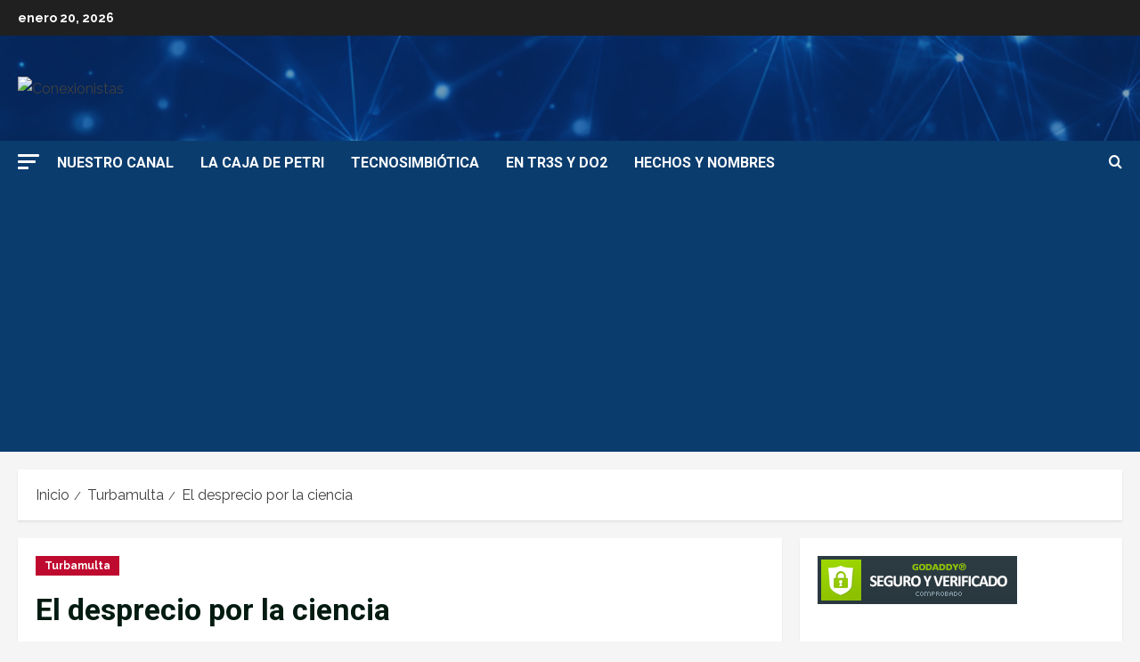

--- FILE ---
content_type: text/html; charset=UTF-8
request_url: http://www.conexionistas.com.mx/turbamulta/el-desprecio-por-la-ciencia/
body_size: 23758
content:
<!doctype html>
<html lang="es" prefix="og: https://ogp.me/ns#">

<head>
  <meta charset="UTF-8">
  <meta name="viewport" content="width=device-width, initial-scale=1">
  <link rel="profile" href="http://gmpg.org/xfn/11">

  <link rel="dns-prefetch" href="//cdn.hu-manity.co" />
		<!-- Cookie Compliance -->
		<script type="text/javascript">var huOptions = {"appID":"wwwconexionistascommx-443d782","currentLanguage":"es","blocking":false,"globalCookie":false,"isAdmin":false,"privacyConsent":true,"forms":[]};</script>
		<script type="text/javascript" src="http://cdn.hu-manity.co/hu-banner.min.js"></script>	<style>img:is([sizes="auto" i], [sizes^="auto," i]) { contain-intrinsic-size: 3000px 1500px }</style>
	<link rel='preload' href='https://fonts.googleapis.com/css?family=Raleway:400,700|Roboto:400,700&#038;subset=latin&#038;display=swap' as='style' onload="this.onload=null;this.rel='stylesheet'" type='text/css' media='all' crossorigin='anonymous'>

<!-- Optimización para motores de búsqueda de Rank Math -  https://rankmath.com/ -->
<title>El desprecio por la ciencia &#045; Conexionistas</title>
<meta name="description" content="Odiamos la ciencia. Preferimos quedarnos con los caballitos de trapiche, los generadores de combustóleo y la agricultura de autoconsumo"/>
<meta name="robots" content="follow, index, max-snippet:-1, max-video-preview:-1, max-image-preview:large"/>
<link rel="canonical" href="https://www.conexionistas.com.mx/turbamulta/el-desprecio-por-la-ciencia/" />
<meta property="og:locale" content="es_ES" />
<meta property="og:type" content="article" />
<meta property="og:title" content="El desprecio por la ciencia &#045; Conexionistas" />
<meta property="og:description" content="Odiamos la ciencia. Preferimos quedarnos con los caballitos de trapiche, los generadores de combustóleo y la agricultura de autoconsumo" />
<meta property="og:url" content="https://www.conexionistas.com.mx/turbamulta/el-desprecio-por-la-ciencia/" />
<meta property="og:site_name" content="Conexionistas" />
<meta property="article:publisher" content="https://www.facebook.com/ConexionistasMX" />
<meta property="article:tag" content="Ciencia" />
<meta property="article:section" content="Turbamulta" />
<meta property="og:updated_time" content="2022-06-02T10:33:11-06:00" />
<meta property="og:image" content="https://www.conexionistas.com.mx/wp-content/uploads/2022/05/bomba-atomica.jpg" />
<meta property="og:image:secure_url" content="https://www.conexionistas.com.mx/wp-content/uploads/2022/05/bomba-atomica.jpg" />
<meta property="og:image:width" content="999" />
<meta property="og:image:height" content="666" />
<meta property="og:image:alt" content="El desprecio por la ciencia" />
<meta property="og:image:type" content="image/jpeg" />
<meta property="article:published_time" content="2022-05-17T21:40:59-06:00" />
<meta property="article:modified_time" content="2022-06-02T10:33:11-06:00" />
<meta name="twitter:card" content="summary_large_image" />
<meta name="twitter:title" content="El desprecio por la ciencia &#045; Conexionistas" />
<meta name="twitter:description" content="Odiamos la ciencia. Preferimos quedarnos con los caballitos de trapiche, los generadores de combustóleo y la agricultura de autoconsumo" />
<meta name="twitter:site" content="@ConexionistasMx" />
<meta name="twitter:creator" content="@ConexionistasMx" />
<meta name="twitter:image" content="https://www.conexionistas.com.mx/wp-content/uploads/2022/05/bomba-atomica.jpg" />
<meta name="twitter:label1" content="Escrito por" />
<meta name="twitter:data1" content="Armando Reygadas" />
<meta name="twitter:label2" content="Tiempo de lectura" />
<meta name="twitter:data2" content="3 minutos" />
<script type="application/ld+json" class="rank-math-schema">{"@context":"https://schema.org","@graph":[{"@type":"Place","@id":"https://www.conexionistas.com.mx/#place","address":{"@type":"PostalAddress"}},{"@type":["NewsMediaOrganization","Organization"],"@id":"https://www.conexionistas.com.mx/#organization","name":"Conexionistas","url":"http://www.conexionistas.com.mx","sameAs":["https://www.facebook.com/ConexionistasMX","https://twitter.com/ConexionistasMx","https://www.youtube.com/channel/UCpr3w0J3xpO1xXIHAHDvJIw","https://www.linkedin.com/company/conexionistas/"],"address":{"@type":"PostalAddress"},"logo":{"@type":"ImageObject","@id":"https://www.conexionistas.com.mx/#logo","url":"https://www.conexionistas.com.mx/wp-content/uploads/2025/08/Logotipo-RGB_Pequen\u2560ao-04-1.png","contentUrl":"https://www.conexionistas.com.mx/wp-content/uploads/2025/08/Logotipo-RGB_Pequen\u2560ao-04-1.png","caption":"Conexionistas","inLanguage":"es","width":"100","height":"100"},"location":{"@id":"https://www.conexionistas.com.mx/#place"}},{"@type":"WebSite","@id":"https://www.conexionistas.com.mx/#website","url":"https://www.conexionistas.com.mx","name":"Conexionistas","publisher":{"@id":"https://www.conexionistas.com.mx/#organization"},"inLanguage":"es"},{"@type":"ImageObject","@id":"https://www.conexionistas.com.mx/wp-content/uploads/2022/05/bomba-atomica.jpg","url":"https://www.conexionistas.com.mx/wp-content/uploads/2022/05/bomba-atomica.jpg","width":"999","height":"666","inLanguage":"es"},{"@type":"WebPage","@id":"https://www.conexionistas.com.mx/turbamulta/el-desprecio-por-la-ciencia/#webpage","url":"https://www.conexionistas.com.mx/turbamulta/el-desprecio-por-la-ciencia/","name":"El desprecio por la ciencia &#045; Conexionistas","datePublished":"2022-05-17T21:40:59-06:00","dateModified":"2022-06-02T10:33:11-06:00","isPartOf":{"@id":"https://www.conexionistas.com.mx/#website"},"primaryImageOfPage":{"@id":"https://www.conexionistas.com.mx/wp-content/uploads/2022/05/bomba-atomica.jpg"},"inLanguage":"es"},{"@type":"Person","@id":"https://www.conexionistas.com.mx/author/admin/","name":"Armando Reygadas","description":"Viv\u00ed la revoluci\u00f3n digital en carne propia; di mis primeros pasos en medios tradicionales impresos y la radio AM; desde ah\u00ed salt\u00e9 a Internet. Comunicador especializado en tecnolog\u00eda, redes sociales, medios digitales y marketing en l\u00ednea; me dedico a la \u2018blogueada\u2019 desde los 90s y participo en varias publicaciones como Rese\u00f1ando.com y Conexionistas.com.mx donde tenemos un podcast.","url":"https://www.conexionistas.com.mx/author/admin/","image":{"@type":"ImageObject","@id":"https://secure.gravatar.com/avatar/23415e08438515758859a9f57c1dc8a03950935ca068e5f90dc3a38401ce1929?s=96&amp;d=mm&amp;r=g","url":"https://secure.gravatar.com/avatar/23415e08438515758859a9f57c1dc8a03950935ca068e5f90dc3a38401ce1929?s=96&amp;d=mm&amp;r=g","caption":"Armando Reygadas","inLanguage":"es"},"sameAs":["http://www.conexionistas.com.mx"],"worksFor":{"@id":"https://www.conexionistas.com.mx/#organization"}},{"@type":"BlogPosting","headline":"El desprecio por la ciencia &#045; Conexionistas","datePublished":"2022-05-17T21:40:59-06:00","dateModified":"2022-06-02T10:33:11-06:00","articleSection":"Turbamulta","author":{"@id":"https://www.conexionistas.com.mx/author/admin/","name":"Armando Reygadas"},"publisher":{"@id":"https://www.conexionistas.com.mx/#organization"},"description":"Odiamos la ciencia. Preferimos quedarnos con los caballitos de trapiche, los generadores de combust\u00f3leo y la agricultura de autoconsumo","name":"El desprecio por la ciencia &#045; Conexionistas","@id":"https://www.conexionistas.com.mx/turbamulta/el-desprecio-por-la-ciencia/#richSnippet","isPartOf":{"@id":"https://www.conexionistas.com.mx/turbamulta/el-desprecio-por-la-ciencia/#webpage"},"image":{"@id":"https://www.conexionistas.com.mx/wp-content/uploads/2022/05/bomba-atomica.jpg"},"inLanguage":"es","mainEntityOfPage":{"@id":"https://www.conexionistas.com.mx/turbamulta/el-desprecio-por-la-ciencia/#webpage"}}]}</script>
<!-- /Plugin Rank Math WordPress SEO -->

<link rel='dns-prefetch' href='//www.googletagmanager.com' />
<link rel='dns-prefetch' href='//stats.wp.com' />
<link rel='dns-prefetch' href='//pagead2.googlesyndication.com' />
<link rel='preconnect' href='https://fonts.googleapis.com' />
<link rel='preconnect' href='https://fonts.gstatic.com' />
<link rel="alternate" type="application/rss+xml" title="Conexionistas &raquo; Feed" href="https://www.conexionistas.com.mx/feed/" />
<link rel="alternate" type="application/rss+xml" title="Conexionistas &raquo; Feed de los comentarios" href="https://www.conexionistas.com.mx/comments/feed/" />
<link rel="alternate" type="application/rss+xml" title="Conexionistas &raquo; Comentario El desprecio por la ciencia del feed" href="https://www.conexionistas.com.mx/turbamulta/el-desprecio-por-la-ciencia/feed/" />
<script type="text/javascript">
/* <![CDATA[ */
window._wpemojiSettings = {"baseUrl":"https:\/\/s.w.org\/images\/core\/emoji\/16.0.1\/72x72\/","ext":".png","svgUrl":"https:\/\/s.w.org\/images\/core\/emoji\/16.0.1\/svg\/","svgExt":".svg","source":{"concatemoji":"http:\/\/www.conexionistas.com.mx\/wp-includes\/js\/wp-emoji-release.min.js?ver=6.8.3"}};
/*! This file is auto-generated */
!function(s,n){var o,i,e;function c(e){try{var t={supportTests:e,timestamp:(new Date).valueOf()};sessionStorage.setItem(o,JSON.stringify(t))}catch(e){}}function p(e,t,n){e.clearRect(0,0,e.canvas.width,e.canvas.height),e.fillText(t,0,0);var t=new Uint32Array(e.getImageData(0,0,e.canvas.width,e.canvas.height).data),a=(e.clearRect(0,0,e.canvas.width,e.canvas.height),e.fillText(n,0,0),new Uint32Array(e.getImageData(0,0,e.canvas.width,e.canvas.height).data));return t.every(function(e,t){return e===a[t]})}function u(e,t){e.clearRect(0,0,e.canvas.width,e.canvas.height),e.fillText(t,0,0);for(var n=e.getImageData(16,16,1,1),a=0;a<n.data.length;a++)if(0!==n.data[a])return!1;return!0}function f(e,t,n,a){switch(t){case"flag":return n(e,"\ud83c\udff3\ufe0f\u200d\u26a7\ufe0f","\ud83c\udff3\ufe0f\u200b\u26a7\ufe0f")?!1:!n(e,"\ud83c\udde8\ud83c\uddf6","\ud83c\udde8\u200b\ud83c\uddf6")&&!n(e,"\ud83c\udff4\udb40\udc67\udb40\udc62\udb40\udc65\udb40\udc6e\udb40\udc67\udb40\udc7f","\ud83c\udff4\u200b\udb40\udc67\u200b\udb40\udc62\u200b\udb40\udc65\u200b\udb40\udc6e\u200b\udb40\udc67\u200b\udb40\udc7f");case"emoji":return!a(e,"\ud83e\udedf")}return!1}function g(e,t,n,a){var r="undefined"!=typeof WorkerGlobalScope&&self instanceof WorkerGlobalScope?new OffscreenCanvas(300,150):s.createElement("canvas"),o=r.getContext("2d",{willReadFrequently:!0}),i=(o.textBaseline="top",o.font="600 32px Arial",{});return e.forEach(function(e){i[e]=t(o,e,n,a)}),i}function t(e){var t=s.createElement("script");t.src=e,t.defer=!0,s.head.appendChild(t)}"undefined"!=typeof Promise&&(o="wpEmojiSettingsSupports",i=["flag","emoji"],n.supports={everything:!0,everythingExceptFlag:!0},e=new Promise(function(e){s.addEventListener("DOMContentLoaded",e,{once:!0})}),new Promise(function(t){var n=function(){try{var e=JSON.parse(sessionStorage.getItem(o));if("object"==typeof e&&"number"==typeof e.timestamp&&(new Date).valueOf()<e.timestamp+604800&&"object"==typeof e.supportTests)return e.supportTests}catch(e){}return null}();if(!n){if("undefined"!=typeof Worker&&"undefined"!=typeof OffscreenCanvas&&"undefined"!=typeof URL&&URL.createObjectURL&&"undefined"!=typeof Blob)try{var e="postMessage("+g.toString()+"("+[JSON.stringify(i),f.toString(),p.toString(),u.toString()].join(",")+"));",a=new Blob([e],{type:"text/javascript"}),r=new Worker(URL.createObjectURL(a),{name:"wpTestEmojiSupports"});return void(r.onmessage=function(e){c(n=e.data),r.terminate(),t(n)})}catch(e){}c(n=g(i,f,p,u))}t(n)}).then(function(e){for(var t in e)n.supports[t]=e[t],n.supports.everything=n.supports.everything&&n.supports[t],"flag"!==t&&(n.supports.everythingExceptFlag=n.supports.everythingExceptFlag&&n.supports[t]);n.supports.everythingExceptFlag=n.supports.everythingExceptFlag&&!n.supports.flag,n.DOMReady=!1,n.readyCallback=function(){n.DOMReady=!0}}).then(function(){return e}).then(function(){var e;n.supports.everything||(n.readyCallback(),(e=n.source||{}).concatemoji?t(e.concatemoji):e.wpemoji&&e.twemoji&&(t(e.twemoji),t(e.wpemoji)))}))}((window,document),window._wpemojiSettings);
/* ]]> */
</script>
<style id='wp-emoji-styles-inline-css' type='text/css'>

	img.wp-smiley, img.emoji {
		display: inline !important;
		border: none !important;
		box-shadow: none !important;
		height: 1em !important;
		width: 1em !important;
		margin: 0 0.07em !important;
		vertical-align: -0.1em !important;
		background: none !important;
		padding: 0 !important;
	}
</style>
<link rel='stylesheet' id='wp-block-library-css' href='http://www.conexionistas.com.mx/wp-includes/css/dist/block-library/style.min.css?ver=6.8.3' type='text/css' media='all' />
<style id='wp-block-library-theme-inline-css' type='text/css'>
.wp-block-audio :where(figcaption){color:#555;font-size:13px;text-align:center}.is-dark-theme .wp-block-audio :where(figcaption){color:#ffffffa6}.wp-block-audio{margin:0 0 1em}.wp-block-code{border:1px solid #ccc;border-radius:4px;font-family:Menlo,Consolas,monaco,monospace;padding:.8em 1em}.wp-block-embed :where(figcaption){color:#555;font-size:13px;text-align:center}.is-dark-theme .wp-block-embed :where(figcaption){color:#ffffffa6}.wp-block-embed{margin:0 0 1em}.blocks-gallery-caption{color:#555;font-size:13px;text-align:center}.is-dark-theme .blocks-gallery-caption{color:#ffffffa6}:root :where(.wp-block-image figcaption){color:#555;font-size:13px;text-align:center}.is-dark-theme :root :where(.wp-block-image figcaption){color:#ffffffa6}.wp-block-image{margin:0 0 1em}.wp-block-pullquote{border-bottom:4px solid;border-top:4px solid;color:currentColor;margin-bottom:1.75em}.wp-block-pullquote cite,.wp-block-pullquote footer,.wp-block-pullquote__citation{color:currentColor;font-size:.8125em;font-style:normal;text-transform:uppercase}.wp-block-quote{border-left:.25em solid;margin:0 0 1.75em;padding-left:1em}.wp-block-quote cite,.wp-block-quote footer{color:currentColor;font-size:.8125em;font-style:normal;position:relative}.wp-block-quote:where(.has-text-align-right){border-left:none;border-right:.25em solid;padding-left:0;padding-right:1em}.wp-block-quote:where(.has-text-align-center){border:none;padding-left:0}.wp-block-quote.is-large,.wp-block-quote.is-style-large,.wp-block-quote:where(.is-style-plain){border:none}.wp-block-search .wp-block-search__label{font-weight:700}.wp-block-search__button{border:1px solid #ccc;padding:.375em .625em}:where(.wp-block-group.has-background){padding:1.25em 2.375em}.wp-block-separator.has-css-opacity{opacity:.4}.wp-block-separator{border:none;border-bottom:2px solid;margin-left:auto;margin-right:auto}.wp-block-separator.has-alpha-channel-opacity{opacity:1}.wp-block-separator:not(.is-style-wide):not(.is-style-dots){width:100px}.wp-block-separator.has-background:not(.is-style-dots){border-bottom:none;height:1px}.wp-block-separator.has-background:not(.is-style-wide):not(.is-style-dots){height:2px}.wp-block-table{margin:0 0 1em}.wp-block-table td,.wp-block-table th{word-break:normal}.wp-block-table :where(figcaption){color:#555;font-size:13px;text-align:center}.is-dark-theme .wp-block-table :where(figcaption){color:#ffffffa6}.wp-block-video :where(figcaption){color:#555;font-size:13px;text-align:center}.is-dark-theme .wp-block-video :where(figcaption){color:#ffffffa6}.wp-block-video{margin:0 0 1em}:root :where(.wp-block-template-part.has-background){margin-bottom:0;margin-top:0;padding:1.25em 2.375em}
</style>
<link rel='stylesheet' id='mediaelement-css' href='http://www.conexionistas.com.mx/wp-includes/js/mediaelement/mediaelementplayer-legacy.min.css?ver=4.2.17' type='text/css' media='all' />
<link rel='stylesheet' id='wp-mediaelement-css' href='http://www.conexionistas.com.mx/wp-includes/js/mediaelement/wp-mediaelement.min.css?ver=6.8.3' type='text/css' media='all' />
<style id='jetpack-sharing-buttons-style-inline-css' type='text/css'>
.jetpack-sharing-buttons__services-list{display:flex;flex-direction:row;flex-wrap:wrap;gap:0;list-style-type:none;margin:5px;padding:0}.jetpack-sharing-buttons__services-list.has-small-icon-size{font-size:12px}.jetpack-sharing-buttons__services-list.has-normal-icon-size{font-size:16px}.jetpack-sharing-buttons__services-list.has-large-icon-size{font-size:24px}.jetpack-sharing-buttons__services-list.has-huge-icon-size{font-size:36px}@media print{.jetpack-sharing-buttons__services-list{display:none!important}}.editor-styles-wrapper .wp-block-jetpack-sharing-buttons{gap:0;padding-inline-start:0}ul.jetpack-sharing-buttons__services-list.has-background{padding:1.25em 2.375em}
</style>
<link rel='stylesheet' id='awsm-ead-public-css' href='http://www.conexionistas.com.mx/wp-content/plugins/embed-any-document/css/embed-public.min.css?ver=2.7.12' type='text/css' media='all' />
<style id='global-styles-inline-css' type='text/css'>
:root{--wp--preset--aspect-ratio--square: 1;--wp--preset--aspect-ratio--4-3: 4/3;--wp--preset--aspect-ratio--3-4: 3/4;--wp--preset--aspect-ratio--3-2: 3/2;--wp--preset--aspect-ratio--2-3: 2/3;--wp--preset--aspect-ratio--16-9: 16/9;--wp--preset--aspect-ratio--9-16: 9/16;--wp--preset--color--black: #000000;--wp--preset--color--cyan-bluish-gray: #abb8c3;--wp--preset--color--white: #ffffff;--wp--preset--color--pale-pink: #f78da7;--wp--preset--color--vivid-red: #cf2e2e;--wp--preset--color--luminous-vivid-orange: #ff6900;--wp--preset--color--luminous-vivid-amber: #fcb900;--wp--preset--color--light-green-cyan: #7bdcb5;--wp--preset--color--vivid-green-cyan: #00d084;--wp--preset--color--pale-cyan-blue: #8ed1fc;--wp--preset--color--vivid-cyan-blue: #0693e3;--wp--preset--color--vivid-purple: #9b51e0;--wp--preset--gradient--vivid-cyan-blue-to-vivid-purple: linear-gradient(135deg,rgba(6,147,227,1) 0%,rgb(155,81,224) 100%);--wp--preset--gradient--light-green-cyan-to-vivid-green-cyan: linear-gradient(135deg,rgb(122,220,180) 0%,rgb(0,208,130) 100%);--wp--preset--gradient--luminous-vivid-amber-to-luminous-vivid-orange: linear-gradient(135deg,rgba(252,185,0,1) 0%,rgba(255,105,0,1) 100%);--wp--preset--gradient--luminous-vivid-orange-to-vivid-red: linear-gradient(135deg,rgba(255,105,0,1) 0%,rgb(207,46,46) 100%);--wp--preset--gradient--very-light-gray-to-cyan-bluish-gray: linear-gradient(135deg,rgb(238,238,238) 0%,rgb(169,184,195) 100%);--wp--preset--gradient--cool-to-warm-spectrum: linear-gradient(135deg,rgb(74,234,220) 0%,rgb(151,120,209) 20%,rgb(207,42,186) 40%,rgb(238,44,130) 60%,rgb(251,105,98) 80%,rgb(254,248,76) 100%);--wp--preset--gradient--blush-light-purple: linear-gradient(135deg,rgb(255,206,236) 0%,rgb(152,150,240) 100%);--wp--preset--gradient--blush-bordeaux: linear-gradient(135deg,rgb(254,205,165) 0%,rgb(254,45,45) 50%,rgb(107,0,62) 100%);--wp--preset--gradient--luminous-dusk: linear-gradient(135deg,rgb(255,203,112) 0%,rgb(199,81,192) 50%,rgb(65,88,208) 100%);--wp--preset--gradient--pale-ocean: linear-gradient(135deg,rgb(255,245,203) 0%,rgb(182,227,212) 50%,rgb(51,167,181) 100%);--wp--preset--gradient--electric-grass: linear-gradient(135deg,rgb(202,248,128) 0%,rgb(113,206,126) 100%);--wp--preset--gradient--midnight: linear-gradient(135deg,rgb(2,3,129) 0%,rgb(40,116,252) 100%);--wp--preset--font-size--small: 13px;--wp--preset--font-size--medium: 20px;--wp--preset--font-size--large: 36px;--wp--preset--font-size--x-large: 42px;--wp--preset--spacing--20: 0.44rem;--wp--preset--spacing--30: 0.67rem;--wp--preset--spacing--40: 1rem;--wp--preset--spacing--50: 1.5rem;--wp--preset--spacing--60: 2.25rem;--wp--preset--spacing--70: 3.38rem;--wp--preset--spacing--80: 5.06rem;--wp--preset--shadow--natural: 6px 6px 9px rgba(0, 0, 0, 0.2);--wp--preset--shadow--deep: 12px 12px 50px rgba(0, 0, 0, 0.4);--wp--preset--shadow--sharp: 6px 6px 0px rgba(0, 0, 0, 0.2);--wp--preset--shadow--outlined: 6px 6px 0px -3px rgba(255, 255, 255, 1), 6px 6px rgba(0, 0, 0, 1);--wp--preset--shadow--crisp: 6px 6px 0px rgba(0, 0, 0, 1);}:root { --wp--style--global--content-size: 740px;--wp--style--global--wide-size: 1300px; }:where(body) { margin: 0; }.wp-site-blocks > .alignleft { float: left; margin-right: 2em; }.wp-site-blocks > .alignright { float: right; margin-left: 2em; }.wp-site-blocks > .aligncenter { justify-content: center; margin-left: auto; margin-right: auto; }:where(.wp-site-blocks) > * { margin-block-start: 24px; margin-block-end: 0; }:where(.wp-site-blocks) > :first-child { margin-block-start: 0; }:where(.wp-site-blocks) > :last-child { margin-block-end: 0; }:root { --wp--style--block-gap: 24px; }:root :where(.is-layout-flow) > :first-child{margin-block-start: 0;}:root :where(.is-layout-flow) > :last-child{margin-block-end: 0;}:root :where(.is-layout-flow) > *{margin-block-start: 24px;margin-block-end: 0;}:root :where(.is-layout-constrained) > :first-child{margin-block-start: 0;}:root :where(.is-layout-constrained) > :last-child{margin-block-end: 0;}:root :where(.is-layout-constrained) > *{margin-block-start: 24px;margin-block-end: 0;}:root :where(.is-layout-flex){gap: 24px;}:root :where(.is-layout-grid){gap: 24px;}.is-layout-flow > .alignleft{float: left;margin-inline-start: 0;margin-inline-end: 2em;}.is-layout-flow > .alignright{float: right;margin-inline-start: 2em;margin-inline-end: 0;}.is-layout-flow > .aligncenter{margin-left: auto !important;margin-right: auto !important;}.is-layout-constrained > .alignleft{float: left;margin-inline-start: 0;margin-inline-end: 2em;}.is-layout-constrained > .alignright{float: right;margin-inline-start: 2em;margin-inline-end: 0;}.is-layout-constrained > .aligncenter{margin-left: auto !important;margin-right: auto !important;}.is-layout-constrained > :where(:not(.alignleft):not(.alignright):not(.alignfull)){max-width: var(--wp--style--global--content-size);margin-left: auto !important;margin-right: auto !important;}.is-layout-constrained > .alignwide{max-width: var(--wp--style--global--wide-size);}body .is-layout-flex{display: flex;}.is-layout-flex{flex-wrap: wrap;align-items: center;}.is-layout-flex > :is(*, div){margin: 0;}body .is-layout-grid{display: grid;}.is-layout-grid > :is(*, div){margin: 0;}body{padding-top: 0px;padding-right: 0px;padding-bottom: 0px;padding-left: 0px;}a:where(:not(.wp-element-button)){text-decoration: none;}:root :where(.wp-element-button, .wp-block-button__link){background-color: #32373c;border-width: 0;color: #fff;font-family: inherit;font-size: inherit;line-height: inherit;padding: calc(0.667em + 2px) calc(1.333em + 2px);text-decoration: none;}.has-black-color{color: var(--wp--preset--color--black) !important;}.has-cyan-bluish-gray-color{color: var(--wp--preset--color--cyan-bluish-gray) !important;}.has-white-color{color: var(--wp--preset--color--white) !important;}.has-pale-pink-color{color: var(--wp--preset--color--pale-pink) !important;}.has-vivid-red-color{color: var(--wp--preset--color--vivid-red) !important;}.has-luminous-vivid-orange-color{color: var(--wp--preset--color--luminous-vivid-orange) !important;}.has-luminous-vivid-amber-color{color: var(--wp--preset--color--luminous-vivid-amber) !important;}.has-light-green-cyan-color{color: var(--wp--preset--color--light-green-cyan) !important;}.has-vivid-green-cyan-color{color: var(--wp--preset--color--vivid-green-cyan) !important;}.has-pale-cyan-blue-color{color: var(--wp--preset--color--pale-cyan-blue) !important;}.has-vivid-cyan-blue-color{color: var(--wp--preset--color--vivid-cyan-blue) !important;}.has-vivid-purple-color{color: var(--wp--preset--color--vivid-purple) !important;}.has-black-background-color{background-color: var(--wp--preset--color--black) !important;}.has-cyan-bluish-gray-background-color{background-color: var(--wp--preset--color--cyan-bluish-gray) !important;}.has-white-background-color{background-color: var(--wp--preset--color--white) !important;}.has-pale-pink-background-color{background-color: var(--wp--preset--color--pale-pink) !important;}.has-vivid-red-background-color{background-color: var(--wp--preset--color--vivid-red) !important;}.has-luminous-vivid-orange-background-color{background-color: var(--wp--preset--color--luminous-vivid-orange) !important;}.has-luminous-vivid-amber-background-color{background-color: var(--wp--preset--color--luminous-vivid-amber) !important;}.has-light-green-cyan-background-color{background-color: var(--wp--preset--color--light-green-cyan) !important;}.has-vivid-green-cyan-background-color{background-color: var(--wp--preset--color--vivid-green-cyan) !important;}.has-pale-cyan-blue-background-color{background-color: var(--wp--preset--color--pale-cyan-blue) !important;}.has-vivid-cyan-blue-background-color{background-color: var(--wp--preset--color--vivid-cyan-blue) !important;}.has-vivid-purple-background-color{background-color: var(--wp--preset--color--vivid-purple) !important;}.has-black-border-color{border-color: var(--wp--preset--color--black) !important;}.has-cyan-bluish-gray-border-color{border-color: var(--wp--preset--color--cyan-bluish-gray) !important;}.has-white-border-color{border-color: var(--wp--preset--color--white) !important;}.has-pale-pink-border-color{border-color: var(--wp--preset--color--pale-pink) !important;}.has-vivid-red-border-color{border-color: var(--wp--preset--color--vivid-red) !important;}.has-luminous-vivid-orange-border-color{border-color: var(--wp--preset--color--luminous-vivid-orange) !important;}.has-luminous-vivid-amber-border-color{border-color: var(--wp--preset--color--luminous-vivid-amber) !important;}.has-light-green-cyan-border-color{border-color: var(--wp--preset--color--light-green-cyan) !important;}.has-vivid-green-cyan-border-color{border-color: var(--wp--preset--color--vivid-green-cyan) !important;}.has-pale-cyan-blue-border-color{border-color: var(--wp--preset--color--pale-cyan-blue) !important;}.has-vivid-cyan-blue-border-color{border-color: var(--wp--preset--color--vivid-cyan-blue) !important;}.has-vivid-purple-border-color{border-color: var(--wp--preset--color--vivid-purple) !important;}.has-vivid-cyan-blue-to-vivid-purple-gradient-background{background: var(--wp--preset--gradient--vivid-cyan-blue-to-vivid-purple) !important;}.has-light-green-cyan-to-vivid-green-cyan-gradient-background{background: var(--wp--preset--gradient--light-green-cyan-to-vivid-green-cyan) !important;}.has-luminous-vivid-amber-to-luminous-vivid-orange-gradient-background{background: var(--wp--preset--gradient--luminous-vivid-amber-to-luminous-vivid-orange) !important;}.has-luminous-vivid-orange-to-vivid-red-gradient-background{background: var(--wp--preset--gradient--luminous-vivid-orange-to-vivid-red) !important;}.has-very-light-gray-to-cyan-bluish-gray-gradient-background{background: var(--wp--preset--gradient--very-light-gray-to-cyan-bluish-gray) !important;}.has-cool-to-warm-spectrum-gradient-background{background: var(--wp--preset--gradient--cool-to-warm-spectrum) !important;}.has-blush-light-purple-gradient-background{background: var(--wp--preset--gradient--blush-light-purple) !important;}.has-blush-bordeaux-gradient-background{background: var(--wp--preset--gradient--blush-bordeaux) !important;}.has-luminous-dusk-gradient-background{background: var(--wp--preset--gradient--luminous-dusk) !important;}.has-pale-ocean-gradient-background{background: var(--wp--preset--gradient--pale-ocean) !important;}.has-electric-grass-gradient-background{background: var(--wp--preset--gradient--electric-grass) !important;}.has-midnight-gradient-background{background: var(--wp--preset--gradient--midnight) !important;}.has-small-font-size{font-size: var(--wp--preset--font-size--small) !important;}.has-medium-font-size{font-size: var(--wp--preset--font-size--medium) !important;}.has-large-font-size{font-size: var(--wp--preset--font-size--large) !important;}.has-x-large-font-size{font-size: var(--wp--preset--font-size--x-large) !important;}
:root :where(.wp-block-pullquote){font-size: 1.5em;line-height: 1.6;}
</style>
<link rel='stylesheet' id='fontawesome-latest-css-css' href='http://www.conexionistas.com.mx/wp-content/plugins/accesspress-social-login-lite/css/font-awesome/all.min.css?ver=3.4.8' type='text/css' media='all' />
<link rel='stylesheet' id='apsl-frontend-css-css' href='http://www.conexionistas.com.mx/wp-content/plugins/accesspress-social-login-lite/css/frontend.css?ver=3.4.8' type='text/css' media='all' />
<link rel='stylesheet' id='elespare-icons-css' href='http://www.conexionistas.com.mx/wp-content/plugins/elespare/assets/font/elespare-icons.css?ver=3.3.10' type='text/css' media='all' />
<link rel='stylesheet' id='elementor-frontend-css' href='http://www.conexionistas.com.mx/wp-content/plugins/elementor/assets/css/frontend.min.css?ver=3.33.6' type='text/css' media='all' />
<link rel='stylesheet' id='elespare-posts-grid-css' href='http://www.conexionistas.com.mx/wp-content/plugins/elespare/dist/elespare.style.build.min.css?ver=3.3.7' type='text/css' media='all' />
<link rel='stylesheet' id='bootstrap-css' href='http://www.conexionistas.com.mx/wp-content/themes/morenews/assets/bootstrap/css/bootstrap.min.css?ver=1.1.1' type='text/css' media='all' />
<link rel='stylesheet' id='morenews-style-css' href='http://www.conexionistas.com.mx/wp-content/themes/morenews/style.min.css?ver=1.1.1' type='text/css' media='all' />
<style id='morenews-style-inline-css' type='text/css'>
body.aft-dark-mode #sidr,body.aft-dark-mode,body.aft-dark-mode.custom-background,body.aft-dark-mode #af-preloader{background-color:#000000;} body.aft-default-mode #sidr,body.aft-default-mode #af-preloader,body.aft-default-mode{background-color:#f5f5f5;} .frm_style_formidable-style.with_frm_style .frm_compact .frm_dropzone.dz-clickable .dz-message,.frm_style_formidable-style.with_frm_style input[type=submit],.frm_style_formidable-style.with_frm_style .frm_submit input[type=button],.frm_style_formidable-style.with_frm_style .frm_submit button,.frm_form_submit_style,.frm_style_formidable-style.with_frm_style .frm-edit-page-btn,.woocommerce #respond input#submit.disabled,.woocommerce #respond input#submit:disabled,.woocommerce #respond input#submit:disabled[disabled],.woocommerce a.button.disabled,.woocommerce a.button:disabled,.woocommerce a.button:disabled[disabled],.woocommerce button.button.disabled,.woocommerce button.button:disabled,.woocommerce button.button:disabled[disabled],.woocommerce input.button.disabled,.woocommerce input.button:disabled,.woocommerce input.button:disabled[disabled],.woocommerce #respond input#submit,.woocommerce a.button,.woocommerce button.button,.woocommerce input.button,.woocommerce #respond input#submit.alt,.woocommerce a.button.alt,.woocommerce button.button.alt,.woocommerce input.button.alt,.woocommerce-account .addresses .title .edit,:root .wc-block-featured-product__link :where(.wp-element-button,.wp-block-button__link),:root .wc-block-featured-category__link :where(.wp-element-button,.wp-block-button__link),hustle-button,button.wc-block-mini-cart__button,.wc-block-checkout .wp-block-button__link,.wp-block-button.wc-block-components-product-button .wp-block-button__link,.wc-block-grid__product-add-to-cart.wp-block-button .wp-block-button__link,body .wc-block-components-button,.wc-block-grid .wp-block-button__link,.woocommerce-notices-wrapper .button,body .woocommerce-notices-wrapper .button:hover,body.woocommerce .single_add_to_cart_button.button:hover,body.woocommerce a.button.add_to_cart_button:hover,.widget-title-fill-and-border .wp-block-search__label,.widget-title-fill-and-border .wp-block-group .wp-block-heading,.widget-title-fill-and-no-border .wp-block-search__label,.widget-title-fill-and-no-border .wp-block-group .wp-block-heading,.widget-title-fill-and-border .wp_post_author_widget .widget-title .header-after,.widget-title-fill-and-border .widget-title .heading-line,.widget-title-fill-and-border .aft-posts-tabs-panel .nav-tabs>li>a.active,.widget-title-fill-and-border .aft-main-banner-wrapper .widget-title .heading-line ,.widget-title-fill-and-no-border .wp_post_author_widget .widget-title .header-after,.widget-title-fill-and-no-border .widget-title .heading-line,.widget-title-fill-and-no-border .aft-posts-tabs-panel .nav-tabs>li>a.active,.widget-title-fill-and-no-border .aft-main-banner-wrapper .widget-title .heading-line,a.sidr-class-sidr-button-close,body.widget-title-border-bottom .header-after1 .heading-line-before,body.widget-title-border-bottom .widget-title .heading-line-before,.widget-title-border-center .wp-block-search__label::after,.widget-title-border-center .wp-block-group .wp-block-heading::after,.widget-title-border-center .wp_post_author_widget .widget-title .heading-line-before,.widget-title-border-center .aft-posts-tabs-panel .nav-tabs>li>a.active::after,.widget-title-border-center .wp_post_author_widget .widget-title .header-after::after,.widget-title-border-center .widget-title .heading-line-after,.widget-title-border-bottom .wp-block-search__label::after,.widget-title-border-bottom .wp-block-group .wp-block-heading::after,.widget-title-border-bottom .heading-line::before,.widget-title-border-bottom .wp-post-author-wrap .header-after::before,.widget-title-border-bottom .aft-posts-tabs-panel .nav-tabs>li>a.active span::after,.aft-dark-mode .is-style-fill a.wp-block-button__link:not(.has-background),.aft-default-mode .is-style-fill a.wp-block-button__link:not(.has-background),a.comment-reply-link,body.aft-default-mode .reply a,body.aft-dark-mode .reply a,.aft-popular-taxonomies-lists span::before ,#loader-wrapper div,span.heading-line::before,.wp-post-author-wrap .header-after::before,body.aft-dark-mode input[type="button"],body.aft-dark-mode input[type="reset"],body.aft-dark-mode input[type="submit"],body.aft-dark-mode .inner-suscribe input[type=submit],body.aft-default-mode input[type="button"],body.aft-default-mode input[type="reset"],body.aft-default-mode input[type="submit"],body.aft-default-mode .inner-suscribe input[type=submit],.woocommerce-product-search button[type="submit"],input.search-submit,.wp-block-search__button,.af-youtube-slider .af-video-wrap .af-bg-play i,.af-youtube-video-list .entry-header-yt-video-wrapper .af-yt-video-play i,.af-post-format i,body .btn-style1 a:visited,body .btn-style1 a,body .morenews-pagination .nav-links .page-numbers.current,body #scroll-up,button,body article.sticky .read-single:before,.aft-readmore-wrapper a.aft-readmore:hover,body.aft-dark-mode .aft-readmore-wrapper a.aft-readmore:hover,footer.site-footer .aft-readmore-wrapper a.aft-readmore:hover,.aft-readmore-wrapper a.aft-readmore:hover,body .trending-posts-vertical .trending-no{background-color:#555c68;} div.wpforms-container-full button[type=submit]:hover,div.wpforms-container-full button[type=submit]:not(:hover):not(:active){background-color:#555c68 !important;} .grid-design-texts-over-image .aft-readmore-wrapper a.aft-readmore:hover,.aft-readmore-wrapper a.aft-readmore:hover,body.aft-dark-mode .aft-readmore-wrapper a.aft-readmore:hover,body.aft-default-mode .aft-readmore-wrapper a.aft-readmore:hover,body.single .entry-header .aft-post-excerpt-and-meta .post-excerpt,body.aft-dark-mode.single span.tags-links a:hover,.morenews-pagination .nav-links .page-numbers.current,.aft-readmore-wrapper a.aft-readmore:hover,p.awpa-more-posts a:hover{border-color:#555c68;} .wp-post-author-meta .wp-post-author-meta-more-posts a.awpa-more-posts:hover{border-color:#555c68;} body:not(.rtl) .aft-popular-taxonomies-lists span::after{border-left-color:#555c68;} body.rtl .aft-popular-taxonomies-lists span::after{border-right-color:#555c68;} .widget-title-fill-and-no-border .wp-block-search__label::after,.widget-title-fill-and-no-border .wp-block-group .wp-block-heading::after,.widget-title-fill-and-no-border .aft-posts-tabs-panel .nav-tabs>li a.active::after,.widget-title-fill-and-no-border .morenews-widget .widget-title::before,.widget-title-fill-and-no-border .morenews-customizer .widget-title::before{border-top-color:#555c68;} .woocommerce div.product .woocommerce-tabs ul.tabs li.active,#scroll-up::after,.aft-dark-mode #loader,.aft-default-mode #loader{border-bottom-color:#555c68;} footer.site-footer .wp-calendar-nav a:hover,footer.site-footer .wp-block-latest-comments__comment-meta a:hover,.aft-dark-mode .tagcloud a:hover,.aft-dark-mode .widget ul.menu >li a:hover,.aft-dark-mode .widget > ul > li a:hover,.banner-exclusive-posts-wrapper a:hover,.list-style .read-title h3 a:hover,.grid-design-default .read-title h3 a:hover,body.aft-dark-mode .banner-exclusive-posts-wrapper a:hover,body.aft-dark-mode .banner-exclusive-posts-wrapper a:visited:hover,body.aft-default-mode .banner-exclusive-posts-wrapper a:hover,body.aft-default-mode .banner-exclusive-posts-wrapper a:visited:hover,body.wp-post-author-meta .awpa-display-name a:hover,.widget_text a ,.post-description a:not(.aft-readmore),.post-description a:not(.aft-readmore):visited,.wp_post_author_widget .wp-post-author-meta .awpa-display-name a:hover,.wp-post-author-meta .wp-post-author-meta-more-posts a.awpa-more-posts:hover,body.aft-default-mode .af-breadcrumbs a:hover,body.aft-dark-mode .af-breadcrumbs a:hover,body .wp-block-latest-comments li.wp-block-latest-comments__comment a:hover,body .site-footer .color-pad .read-title h3 a:hover,body.aft-dark-mode #secondary .morenews-widget ul[class*="wp-block-"] a:hover,body.aft-dark-mode #secondary .morenews-widget ol[class*="wp-block-"] a:hover,body.aft-dark-mode a.post-edit-link:hover,body.aft-default-mode #secondary .morenews-widget ul[class*="wp-block-"] a:hover,body.aft-default-mode #secondary .morenews-widget ol[class*="wp-block-"] a:hover,body.aft-default-mode a.post-edit-link:hover,body.aft-default-mode #secondary .widget > ul > li a:hover,body.aft-default-mode footer.comment-meta a:hover,body.aft-dark-mode footer.comment-meta a:hover,body.aft-default-mode .comment-form a:hover,body.aft-dark-mode .comment-form a:hover,body.aft-dark-mode .entry-content > .wp-block-tag-cloud a:not(.has-text-color):hover,body.aft-default-mode .entry-content > .wp-block-tag-cloud a:not(.has-text-color):hover,body.aft-dark-mode .entry-content .wp-block-archives-list.wp-block-archives a:not(.has-text-color):hover,body.aft-default-mode .entry-content .wp-block-archives-list.wp-block-archives a:not(.has-text-color):hover,body.aft-dark-mode .entry-content .wp-block-latest-posts a:not(.has-text-color):hover,body.aft-dark-mode .entry-content .wp-block-categories-list.wp-block-categories a:not(.has-text-color):hover,body.aft-default-mode .entry-content .wp-block-latest-posts a:not(.has-text-color):hover,body.aft-default-mode .entry-content .wp-block-categories-list.wp-block-categories a:not(.has-text-color):hover,.aft-default-mode .wp-block-archives-list.wp-block-archives a:not(.has-text-color):hover,.aft-default-mode .wp-block-latest-posts a:not(.has-text-color):hover,.aft-default-mode .wp-block-categories-list.wp-block-categories a:not(.has-text-color):hover,.aft-default-mode .wp-block-latest-comments li.wp-block-latest-comments__comment a:hover,.aft-dark-mode .wp-block-archives-list.wp-block-archives a:not(.has-text-color):hover,.aft-dark-mode .wp-block-latest-posts a:not(.has-text-color):hover,.aft-dark-mode .wp-block-categories-list.wp-block-categories a:not(.has-text-color):hover,.aft-dark-mode .wp-block-latest-comments li.wp-block-latest-comments__comment a:hover,body.aft-dark-mode .morenews-pagination .nav-links a.page-numbers:hover,body.aft-default-mode .morenews-pagination .nav-links a.page-numbers:hover,body.aft-default-mode .aft-popular-taxonomies-lists ul li a:hover ,body.aft-dark-mode .aft-popular-taxonomies-lists ul li a:hover,body.aft-dark-mode .wp-calendar-nav a,body .entry-content > .wp-block-heading a:not(.has-link-color),body .entry-content > ul a,body .entry-content > ol a,body .entry-content > p a ,body.aft-default-mode p.logged-in-as a,body.aft-dark-mode p.logged-in-as a,body.aft-dark-mode .woocommerce-loop-product__title:hover,body.aft-default-mode .woocommerce-loop-product__title:hover,a:hover,p a,.stars a:active,.stars a:focus,.morenews-widget.widget_text a,body.aft-default-mode .wp-block-latest-comments li.wp-block-latest-comments__comment a:hover,body.aft-dark-mode .wp-block-latest-comments li.wp-block-latest-comments__comment a:hover,.entry-content .wp-block-latest-comments a:not(.has-text-color):hover,.wc-block-grid__product .wc-block-grid__product-link:focus,body.aft-default-mode .entry-content h1:not(.has-link-color):not(.wp-block-post-title) a,body.aft-default-mode .entry-content h2:not(.has-link-color):not(.wp-block-post-title) a,body.aft-default-mode .entry-content h3:not(.has-link-color):not(.wp-block-post-title) a,body.aft-default-mode .entry-content h4:not(.has-link-color):not(.wp-block-post-title) a,body.aft-default-mode .entry-content h5:not(.has-link-color):not(.wp-block-post-title) a,body.aft-default-mode .entry-content h6:not(.has-link-color):not(.wp-block-post-title) a,body.aft-dark-mode .entry-content h1:not(.has-link-color):not(.wp-block-post-title) a,body.aft-dark-mode .entry-content h2:not(.has-link-color):not(.wp-block-post-title) a,body.aft-dark-mode .entry-content h3:not(.has-link-color):not(.wp-block-post-title) a,body.aft-dark-mode .entry-content h4:not(.has-link-color):not(.wp-block-post-title) a,body.aft-dark-mode .entry-content h5:not(.has-link-color):not(.wp-block-post-title) a,body.aft-dark-mode .entry-content h6:not(.has-link-color):not(.wp-block-post-title) a,body.aft-default-mode .comment-content a,body.aft-dark-mode .comment-content a,body.aft-default-mode .post-excerpt a,body.aft-dark-mode .post-excerpt a,body.aft-default-mode .wp-block-tag-cloud a:hover,body.aft-default-mode .tagcloud a:hover,body.aft-default-mode.single span.tags-links a:hover,body.aft-default-mode p.awpa-more-posts a:hover,body.aft-default-mode p.awpa-website a:hover ,body.aft-default-mode .wp-post-author-meta h4 a:hover,body.aft-default-mode .widget ul.menu >li a:hover,body.aft-default-mode .widget > ul > li a:hover,body.aft-default-mode .nav-links a:hover,body.aft-default-mode ul.trail-items li a:hover,body.aft-dark-mode .wp-block-tag-cloud a:hover,body.aft-dark-mode .tagcloud a:hover,body.aft-dark-mode.single span.tags-links a:hover,body.aft-dark-mode p.awpa-more-posts a:hover,body.aft-dark-mode p.awpa-website a:hover ,body.aft-dark-mode .widget ul.menu >li a:hover,body.aft-dark-mode .nav-links a:hover,body.aft-dark-mode ul.trail-items li a:hover{color:#555c68;} @media only screen and (min-width:992px){body.aft-default-mode .morenews-header .main-navigation .menu-desktop > ul > li:hover > a:before,body.aft-default-mode .morenews-header .main-navigation .menu-desktop > ul > li.current-menu-item > a:before{background-color:#555c68;} } .woocommerce-product-search button[type="submit"],input.search-submit{background-color:#555c68;} .aft-dark-mode .entry-content a:hover,.aft-dark-mode .entry-content a:focus,.aft-dark-mode .entry-content a:active,.wp-calendar-nav a,#wp-calendar tbody td a,body.aft-dark-mode #wp-calendar tbody td#today,body.aft-default-mode #wp-calendar tbody td#today,body.aft-default-mode .entry-content > .wp-block-heading a:not(.has-link-color),body.aft-dark-mode .entry-content > .wp-block-heading a:not(.has-link-color),body .entry-content > ul a,body .entry-content > ul a:visited,body .entry-content > ol a,body .entry-content > ol a:visited,body .entry-content > p a,body .entry-content > p a:visited{color:#555c68;} .woocommerce-product-search button[type="submit"],input.search-submit,body.single span.tags-links a:hover,body .entry-content > .wp-block-heading a:not(.has-link-color),body .entry-content > ul a,body .entry-content > ul a:visited,body .entry-content > ol a,body .entry-content > ol a:visited,body .entry-content > p a,body .entry-content > p a:visited{border-color:#555c68;} @media only screen and (min-width:993px){.main-navigation .menu-desktop > li.current-menu-item::after,.main-navigation .menu-desktop > ul > li.current-menu-item::after,.main-navigation .menu-desktop > li::after,.main-navigation .menu-desktop > ul > li::after{background-color:#555c68;} } .site-branding .site-title{font-family:Raleway;} body,button,input,select,optgroup,.cat-links li a,.min-read,.af-social-contacts .social-widget-menu .screen-reader-text,textarea{font-family:Raleway;} .wp-block-tag-cloud a,.tagcloud a,body span.hustle-title,.wp-block-blockspare-blockspare-tabs .bs-tabs-title-list li a.bs-tab-title,.navigation.post-navigation .nav-links a,div.custom-menu-link > a,.exclusive-posts .exclusive-now span,.aft-popular-taxonomies-lists span,.exclusive-posts a,.aft-posts-tabs-panel .nav-tabs>li>a,.widget-title-border-bottom .aft-posts-tabs-panel .nav-tabs>li>a,.nav-tabs>li,.widget ul ul li,.widget ul.menu >li ,.widget > ul > li,.wp-block-search__label,.wp-block-latest-posts.wp-block-latest-posts__list li,.wp-block-latest-comments li.wp-block-latest-comments__comment,.wp-block-group ul li a,.main-navigation ul li a,h1,h2,h3,h4,h5,h6{font-family:Roboto;} <!-- .elementor-page .elementor-section.elementor-section-full_width > .elementor-container,.elementor-page .elementor-section.elementor-section-boxed > .elementor-container,.elementor-default .elementor-section.elementor-section-full_width > .elementor-container,.elementor-default .elementor-section.elementor-section-boxed > .elementor-container{max-width:1300px;} --> .container-wrapper .elementor{max-width:100%;} .full-width-content .elementor-section-stretched,.align-content-left .elementor-section-stretched,.align-content-right .elementor-section-stretched{max-width:100%;left:0 !important;}
</style>
<link rel='stylesheet' id='newslight-css' href='http://www.conexionistas.com.mx/wp-content/themes/newslight/style.css?ver=1.1.1' type='text/css' media='all' />
<link rel='stylesheet' id='aft-icons-css' href='http://www.conexionistas.com.mx/wp-content/themes/morenews/assets/icons/style.css?ver=6.8.3' type='text/css' media='all' />
<link rel='stylesheet' id='slick-css' href='http://www.conexionistas.com.mx/wp-content/plugins/elespare/assets/slick/css/slick.css?ver=1768962035' type='text/css' media='all' />
<link rel='stylesheet' id='sidr-css' href='http://www.conexionistas.com.mx/wp-content/themes/morenews/assets/sidr/css/jquery.sidr.dark.css?ver=6.8.3' type='text/css' media='all' />
<link rel='stylesheet' id='magnific-popup-css' href='http://www.conexionistas.com.mx/wp-content/themes/morenews/assets/magnific-popup/magnific-popup.css?ver=6.8.3' type='text/css' media='all' />
<link rel='stylesheet' id='login-with-ajax-css' href='http://www.conexionistas.com.mx/wp-content/plugins/login-with-ajax/templates/widget.css?ver=4.5.1' type='text/css' media='all' />
<script type="text/javascript" src="http://www.conexionistas.com.mx/wp-includes/js/jquery/jquery.min.js?ver=3.7.1" id="jquery-core-js"></script>
<script type="text/javascript" src="http://www.conexionistas.com.mx/wp-includes/js/jquery/jquery-migrate.min.js?ver=3.4.1" id="jquery-migrate-js"></script>
<script type="text/javascript" src="http://www.conexionistas.com.mx/wp-content/plugins/accesspress-social-login-lite/js/frontend.js?ver=3.4.8" id="apsl-frontend-js-js"></script>
<script type="text/javascript" src="http://www.conexionistas.com.mx/wp-content/themes/morenews/assets/jquery.cookie.js?ver=6.8.3" id="jquery-cookie-js"></script>
<script type="text/javascript" src="http://www.conexionistas.com.mx/wp-content/themes/morenews/assets/background-script.js?ver=1.1.1" id="morenews-background-script-js"></script>
<script type="text/javascript" id="login-with-ajax-js-extra">
/* <![CDATA[ */
var LWA = {"ajaxurl":"http:\/\/www.conexionistas.com.mx\/wp-admin\/admin-ajax.php","off":""};
/* ]]> */
</script>
<script type="text/javascript" src="http://www.conexionistas.com.mx/wp-content/plugins/login-with-ajax/templates/login-with-ajax.legacy.min.js?ver=4.5.1" id="login-with-ajax-js"></script>
<script type="text/javascript" src="http://www.conexionistas.com.mx/wp-content/plugins/login-with-ajax/ajaxify/ajaxify.min.js?ver=4.5.1" id="login-with-ajax-ajaxify-js"></script>

<!-- Fragmento de código de la etiqueta de Google (gtag.js) añadida por Site Kit -->
<!-- Fragmento de código de Google Analytics añadido por Site Kit -->
<script type="text/javascript" src="https://www.googletagmanager.com/gtag/js?id=GT-NCHVB7Z" id="google_gtagjs-js" async></script>
<script type="text/javascript" id="google_gtagjs-js-after">
/* <![CDATA[ */
window.dataLayer = window.dataLayer || [];function gtag(){dataLayer.push(arguments);}
gtag("set","linker",{"domains":["www.conexionistas.com.mx"]});
gtag("js", new Date());
gtag("set", "developer_id.dZTNiMT", true);
gtag("config", "GT-NCHVB7Z", {"googlesitekit_post_type":"post"});
/* ]]> */
</script>
<link rel="https://api.w.org/" href="https://www.conexionistas.com.mx/wp-json/" /><link rel="alternate" title="JSON" type="application/json" href="https://www.conexionistas.com.mx/wp-json/wp/v2/posts/414" /><link rel="EditURI" type="application/rsd+xml" title="RSD" href="https://www.conexionistas.com.mx/xmlrpc.php?rsd" />
<meta name="generator" content="WordPress 6.8.3" />
<link rel='shortlink' href='https://www.conexionistas.com.mx/?p=414' />
<link rel="alternate" title="oEmbed (JSON)" type="application/json+oembed" href="https://www.conexionistas.com.mx/wp-json/oembed/1.0/embed?url=https%3A%2F%2Fwww.conexionistas.com.mx%2Fturbamulta%2Fel-desprecio-por-la-ciencia%2F" />
<link rel="alternate" title="oEmbed (XML)" type="text/xml+oembed" href="https://www.conexionistas.com.mx/wp-json/oembed/1.0/embed?url=https%3A%2F%2Fwww.conexionistas.com.mx%2Fturbamulta%2Fel-desprecio-por-la-ciencia%2F&#038;format=xml" />
<meta name="framework" content="Redux 4.1.22" /><meta name="generator" content="Site Kit by Google 1.168.0" /><!-- Facebook Pixel Code --><script>!function(f,b,e,v,n,t,s){if(f.fbq)return;n=f.fbq=function(){n.callMethod?n.callMethod.apply(n,arguments):n.queue.push(arguments)};if(!f._fbq)f._fbq=n;n.push=n;n.loaded=!0;n.version='2.0';n.queue=[];t=b.createElement(e);t.async=!0;t.src=v;s=b.getElementsByTagName(e)[0];s.parentNode.insertBefore(t,s)}(window,document,'script','https://connect.facebook.net/en_US/fbevents.js'); fbq('init', '1157473024806136'); fbq('track', 'PageView');</script><noscript> <img height="1" width="1" src="https://www.facebook.com/tr?id=1157473024806136&ev=PageView&noscript=1"/></noscript><!-- End Facebook Pixel Code -->	<style>img#wpstats{display:none}</style>
		<link rel="preload" href="http://www.conexionistas.com.mx/wp-content/uploads/2025/08/azul-conexionista.png" as="image"><link rel="pingback" href="http://www.conexionistas.com.mx/xmlrpc.php">
<!-- Metaetiquetas de Google AdSense añadidas por Site Kit -->
<meta name="google-adsense-platform-account" content="ca-host-pub-2644536267352236">
<meta name="google-adsense-platform-domain" content="sitekit.withgoogle.com">
<!-- Acabar con las metaetiquetas de Google AdSense añadidas por Site Kit -->
<meta name="generator" content="Elementor 3.33.6; features: e_font_icon_svg, additional_custom_breakpoints; settings: css_print_method-external, google_font-enabled, font_display-auto">
			<style>
				.e-con.e-parent:nth-of-type(n+4):not(.e-lazyloaded):not(.e-no-lazyload),
				.e-con.e-parent:nth-of-type(n+4):not(.e-lazyloaded):not(.e-no-lazyload) * {
					background-image: none !important;
				}
				@media screen and (max-height: 1024px) {
					.e-con.e-parent:nth-of-type(n+3):not(.e-lazyloaded):not(.e-no-lazyload),
					.e-con.e-parent:nth-of-type(n+3):not(.e-lazyloaded):not(.e-no-lazyload) * {
						background-image: none !important;
					}
				}
				@media screen and (max-height: 640px) {
					.e-con.e-parent:nth-of-type(n+2):not(.e-lazyloaded):not(.e-no-lazyload),
					.e-con.e-parent:nth-of-type(n+2):not(.e-lazyloaded):not(.e-no-lazyload) * {
						background-image: none !important;
					}
				}
			</style>
			    <style type="text/css">
      body .af-header-image.data-bg:before {
        opacity: 0;
      }

      .site-title,
      .site-description {
        position: absolute;
        clip: rect(1px, 1px, 1px, 1px);
        display: none;
      }

          </style>

<!-- Fragmento de código de Google Adsense añadido por Site Kit -->
<script type="text/javascript" async="async" src="https://pagead2.googlesyndication.com/pagead/js/adsbygoogle.js?client=ca-pub-3725819565483243&amp;host=ca-host-pub-2644536267352236" crossorigin="anonymous"></script>

<!-- Final del fragmento de código de Google Adsense añadido por Site Kit -->
<link rel="icon" href="https://www.conexionistas.com.mx/wp-content/uploads/2021/06/cropped-Logotipo-RGB_Pequen╠ao-09-32x32.png" sizes="32x32" />
<link rel="icon" href="https://www.conexionistas.com.mx/wp-content/uploads/2021/06/cropped-Logotipo-RGB_Pequen╠ao-09-192x192.png" sizes="192x192" />
<link rel="apple-touch-icon" href="https://www.conexionistas.com.mx/wp-content/uploads/2021/06/cropped-Logotipo-RGB_Pequen╠ao-09-180x180.png" />
<meta name="msapplication-TileImage" content="https://www.conexionistas.com.mx/wp-content/uploads/2021/06/cropped-Logotipo-RGB_Pequen╠ao-09-270x270.png" />
</head>

<body class="wp-singular post-template-default single single-post postid-414 single-format-standard wp-custom-logo wp-embed-responsive wp-theme-morenews wp-child-theme-newslight cookies-not-set  aft-sticky-header aft-default-mode aft-header-layout-side header-image-default widget-title-border-bottom default-content-layout single-content-mode-default single-post-title-boxed align-content-left af-wide-layout elementor-default elementor-kit-">
  
  
  <div id="page" class="site af-whole-wrapper">
    <a class="skip-link screen-reader-text" href="#content">Saltar al contenido</a>

    
    <header id="masthead" class="header-layout-side morenews-header">
        <div class="top-header">
    <div class="container-wrapper">
      <div class="top-bar-flex">
        <div class="top-bar-left col-2">
          <div class="date-bar-left">
                  <span class="topbar-date">
        enero 20, 2026      </span>
              </div>
        </div>
        <div class="top-bar-right col-2">
          <div class="aft-small-social-menu">
                            </div>
        </div>
      </div>
    </div>
  </div>
<div class="af-middle-header af-header-image data-bg" style="background-image: url(http://www.conexionistas.com.mx/wp-content/uploads/2025/08/azul-conexionista.png);">
  <div class="container-wrapper">

        <div class="af-middle-container">
      <div class="logo">
            <div class="site-branding ">
      <a href="https://www.conexionistas.com.mx/" class="custom-logo-link" rel="home"><img loading="lazy" width="100" height="100" src="https://www.conexionistas.com.mx/wp-content/uploads/2025/08/Logotipo-RGB_Pequen╠ao-04-1.png" class="custom-logo" alt="Conexionistas" decoding="async" loading="lazy" /></a>        <p class="site-title font-family-1">
          <a href="https://www.conexionistas.com.mx/" class="site-title-anchor" rel="home">Conexionistas</a>
        </p>
      
              <p class="site-description">Espacio de Vinculaci&oacute;n y Contacto</p>
          </div>

      </div>
          </div>
  </div>
</div>
            
            <div id="sidr" class="primary-background">
              <a class="sidr-class-sidr-button-close" aria-label="Abrir la navegación fuera del lienzo" href="#sidr"></a>
              <div id="block-19" class="widget morenews-widget widget_block widget_media_image">
<figure class="wp-block-image size-full"><img fetchpriority="high" fetchpriority="high" decoding="async" width="800" height="400" src="https://www.conexionistas.com.mx/wp-content/uploads/2025/08/reforma-judicial.png" alt="" class="wp-image-3592" srcset="https://www.conexionistas.com.mx/wp-content/uploads/2025/08/reforma-judicial.png 800w, https://www.conexionistas.com.mx/wp-content/uploads/2025/08/reforma-judicial-600x300.png 600w, https://www.conexionistas.com.mx/wp-content/uploads/2025/08/reforma-judicial-300x150.png 300w, https://www.conexionistas.com.mx/wp-content/uploads/2025/08/reforma-judicial-768x384.png 768w, https://www.conexionistas.com.mx/wp-content/uploads/2025/08/reforma-judicial-400x200.png 400w" sizes="(max-width: 800px) 100vw, 800px" /></figure>
</div>            </div>
        <div id="main-navigation-bar" class="af-bottom-header">
  <div class="container-wrapper">
    <div class="bottom-bar-flex">
      <div class="offcanvas-navigaiton">
                    <div class="off-cancas-panel">
              
      <span class="offcanvas">
        <a href="#" class="offcanvas-nav" role="button" aria-label="Open off-canvas menu" aria-expanded="false" aria-controls="offcanvas-menu">
          <div class="offcanvas-menu">
            <span class="mbtn-top"></span>
            <span class="mbtn-mid"></span>
            <span class="mbtn-bot"></span>
          </div>
        </a>
      </span>
                </div>
            
                <div class="af-bottom-head-nav">
              <div class="navigation-container">
      <nav class="main-navigation clearfix">

        <span class="toggle-menu" aria-controls="primary-menu" aria-expanded="false">
          <a href="#" role="button" class="aft-void-menu" aria-expanded="false">
            <span class="screen-reader-text">
              Menú principal            </span>
            <i class="ham"></i>
          </a>
        </span>


        <div class="menu main-menu menu-desktop show-menu-border"><ul id="primary-menu" class="menu"><li id="menu-item-42" class="menu-item menu-item-type-taxonomy menu-item-object-category menu-item-42"><a href="https://www.conexionistas.com.mx/category/video/">Nuestro Canal</a></li>
<li id="menu-item-104" class="menu-item menu-item-type-taxonomy menu-item-object-category menu-item-104"><a href="https://www.conexionistas.com.mx/category/la-caja-de-petri/">La Caja de Petri</a></li>
<li id="menu-item-3657" class="menu-item menu-item-type-taxonomy menu-item-object-category menu-item-3657"><a href="https://www.conexionistas.com.mx/category/tecnosimbiotica/">TecnoSimbiótica</a></li>
<li id="menu-item-2585" class="menu-item menu-item-type-taxonomy menu-item-object-category menu-item-2585"><a href="https://www.conexionistas.com.mx/category/en-tr3s-y-do2/">En tr3s y do2</a></li>
<li id="menu-item-92" class="menu-item menu-item-type-taxonomy menu-item-object-category menu-item-92"><a href="https://www.conexionistas.com.mx/category/hechos-y-nombres/">Hechos y nombres</a></li>
</ul></div>      </nav>
    </div>


          </div>
      </div>
      <div class="search-watch">
                  <div class="af-search-wrap">
      <div class="search-overlay" aria-label="Abrir formulario de búsqueda">
        <a href="#" title="Search" class="search-icon" aria-label="Abrir formulario de búsqueda">
          <i class="fa fa-search"></i>
        </a>
        <div class="af-search-form">
          <form role="search" method="get" class="search-form" action="https://www.conexionistas.com.mx/">
				<label>
					<span class="screen-reader-text">Buscar:</span>
					<input type="search" class="search-field" placeholder="Buscar &hellip;" value="" name="s" />
				</label>
				<input type="submit" class="search-submit" value="Buscar" />
			</form>        </div>
      </div>
    </div>

            
          </div>
    </div>
  </div>
</div>    </header>

    <!-- end slider-section -->
  
                    <div class="aft-main-breadcrumb-wrapper container-wrapper">
              <div class="af-breadcrumbs font-family-1 color-pad">

      <div role="navigation" aria-label="Migas de pan" class="breadcrumb-trail breadcrumbs" itemprop="breadcrumb"><ul class="trail-items" itemscope itemtype="http://schema.org/BreadcrumbList"><meta name="numberOfItems" content="3" /><meta name="itemListOrder" content="Ascending" /><li itemprop="itemListElement" itemscope itemtype="http://schema.org/ListItem" class="trail-item trail-begin"><a href="https://www.conexionistas.com.mx/" rel="home" itemprop="item"><span itemprop="name">Inicio</span></a><meta itemprop="position" content="1" /></li><li itemprop="itemListElement" itemscope itemtype="http://schema.org/ListItem" class="trail-item"><a href="https://www.conexionistas.com.mx/category/turbamulta/" itemprop="item"><span itemprop="name">Turbamulta</span></a><meta itemprop="position" content="2" /></li><li itemprop="itemListElement" itemscope itemtype="http://schema.org/ListItem" class="trail-item trail-end"><a href="https://www.conexionistas.com.mx/turbamulta/el-desprecio-por-la-ciencia/" itemprop="item"><span itemprop="name">El desprecio por la ciencia</span></a><meta itemprop="position" content="3" /></li></ul></div>
    </div>
          </div>
      
      <div id="content" class="container-wrapper">
      <div class="section-block-upper">
    <div id="primary" class="content-area">
        <main id="main" class="site-main">
                            <article id="post-414" class="af-single-article post-414 post type-post status-publish format-standard has-post-thumbnail hentry category-turbamulta tag-ciencia">

                    <div class="entry-content-wrap read-single social-after-title">

                                <header class="entry-header pos-rel">
            <div class="read-details">
                <div class="entry-header-details af-cat-widget-carousel">
                    
                        <div class="figure-categories read-categories figure-categories-bg categories-inside-image">
                                                        <ul class="cat-links"><li class="meta-category">
                             <a class="morenews-categories category-color-1" href="https://www.conexionistas.com.mx/category/turbamulta/" aria-label="Turbamulta">
                                 Turbamulta
                             </a>
                        </li></ul>                        </div>
                                        <h1 class="entry-title">El desprecio por la ciencia</h1>


                    <div class="aft-post-excerpt-and-meta color-pad">
                                                        <div class="post-excerpt">
                                    Odiamos la ciencia. Preferimos quedarnos con los caballitos de trapiche, los generadores de combustóleo y la agricultura de autoconsumo                                </div>
                                                    
                        <div class="entry-meta author-links">

                            


                            <span class="item-metadata posts-author byline">
                                            <i class="far fa-user-circle"></i>
                          <a href="https://www.conexionistas.com.mx/author/admin/">
              Armando Reygadas      </a>
                    </span>
            

                            <span class="item-metadata posts-date">
                    <i class="far fa-clock" aria-hidden="true"></i>
                    mayo 17, 2022                </span>
            


                                                          <div class="aft-comment-view-share">
      </div>
                              
                        </div>
                    </div>
                </div>
            </div>



        </header><!-- .entry-header -->




        <!-- end slider-section -->
                                
                                                        <div class="read-img pos-rel">
                                            <div class="post-thumbnail full-width-image original">
          <img loading="lazy" width="999" height="666" src="https://www.conexionistas.com.mx/wp-content/uploads/2022/05/bomba-atomica.jpg" class="attachment-full size-full wp-post-image" alt="bomba-atomica" decoding="async" srcset="https://www.conexionistas.com.mx/wp-content/uploads/2022/05/bomba-atomica.jpg 999w, https://www.conexionistas.com.mx/wp-content/uploads/2022/05/bomba-atomica-600x400.jpg 600w, https://www.conexionistas.com.mx/wp-content/uploads/2022/05/bomba-atomica-300x200.jpg 300w, https://www.conexionistas.com.mx/wp-content/uploads/2022/05/bomba-atomica-768x512.jpg 768w, https://www.conexionistas.com.mx/wp-content/uploads/2022/05/bomba-atomica-800x533.jpg 800w" sizes="(max-width: 999px) 100vw, 999px" loading="lazy" title="El desprecio por la ciencia 1">        </div>
      
                                                                        </div>

                        
                        

    <div class="color-pad">
        <div class="entry-content read-details">
            <p><em>No queremos creadores de bombas atómicas, sino de fraternidad.</em></p>
<p style="text-align: right;">—Andrés Manuel López Obrador</p>
<p>Creo que esta frase dicha por el presidente pude resumir en gran manera una forma de pensamiento que ha permeado en algunas capas de la sociedad y en muchas ideologías: una especie de desprecio por el conocimiento, como si este fuese malo, pervertidor o causa de penas y problemas.</p>
<p>Uno más de los desprecios generados desde la cúpula. Parte de una lista que comenzó con el desmantelamiento del CONACyT, por las duras críticas a los que osan buscar becas en el extranjero, hasta el continuo golpeteo a personas con estudios superiores (en cualquier área).</p>
<p>Un ataque más a ciencia, esa gran incomprendida. Gente que mira el retrato de Einstein y lo tacha de malvado por la dichosa bomba atómica, como si él personalmente la hubiera lanzado sobre Hiroshima.</p>
<p>Una muestra de la gran falta de conocimientos sobre un tema que, para cualquier país, debería de ser toral.</p>
<p>Para crear una bomba atómica es necesario tener profundos conocimientos de física y la forma en que esta trabaja. Conocer a fondo el comportamiento de la materia y la energía luego de haber llevado cientos de horas de cursos muy avanzados que, por cierto, también deben de incluir matemáticas de muy alto nivel.</p>
<p>Para crear una bomba atómica es necesario tener grandes conocimientos en muchas áreas.</p>
<p>De hecho, para dominar cualquier rama de las ciencias duras es necesario un esfuerzo de muy alto nivel; gente que en muchos casos sacrifica familia y vida social en aras de ampliar el conocimiento de la humanidad, de entender más este universo que nos rodea, de crear nuevas ideas…</p>
<p>…no nada más una bomba atómica.</p>
<p>Las armas nucleares (está mejor dicho así) son tan solo una de las consecuencias de varios siglos de trabajo y observación del funcionamiento de nuestro universo. Fue gracias a la comprensión de sus más básicas fuerzas que pudimos entender muchos fenómenos, desarrollar nuevos campos. De la misma manera estos nuevos conocimientos también trajeron dudas aún más profundas.</p>
<p>Entre más conocemos, más nos damos cuenta de que ese conocimiento es muy pequeño.</p>
<p>Una de las grandes interrogantes, generadas normalmente por los zánganos encargados de redactar leyes, es la de «¿para qué sirve la ciencia?» Buscando en esta, de manera infructuosa, una utilidad específica, como si de un puesto de muéganos o un emprendimiento de gomichelas se tratara.</p>
<p>No. Es muy difícil buscarle una cifra de retorno beneficio a la ciencia, es imposible en la práctica, sin embargo, sus resultados siempre han sido más que claros y obvios. Han sido espectaculares en todos los sentidos.</p>
<p>¿Estás leyendo esto? Es gracias a la ciencia.</p>
<p>Es gracias a los mismos científicos que desarrollaron una bomba atómica, los viajes espaciales, las computadoras, los equipos médicos, las comunicaciones instantáneas, una mejor producción de alimentos así como un etcétera muy pero muy largo.</p>
<p>Presumen de querer ser autónomos y autosuficientes en rubros de energía y suministro alimenticio, pero denuestan a la ciencia, la única forma con la que podrían alcanzar sus sueños de opio.</p>
<p>Decir que no queremos constructores de armas atómicas es aceptar de manera implícita que la ciencia ni la entendemos, ni nos interesa hacerlo. Significa depender, para siempre, de aquellos que si la entienden y la aprovechan.</p>
<p>Ellos van a construir las estaciones espaciales, los smartphones; van a desarrollar la producción de energía barata así como las fuentes alternativas de producción de alimentos. Literalmente, cientos de muchas otras maravillas que acá no nos atrevemos a soñar…</p>
<p>…nosotros nos vamos a quedar con los caballitos de trapiche, los generadores de combustóleo y la agricultura de autoconsumo.</p>
<p>Me niego a aceptar que ese es el futuro mi país.</p>
<p>Por cierto&#8230; ¿así quieren regentear una agencia espacial latinoamericana?</p>
<p style="text-align: right;"><em>Foto de <a href="https://unsplash.com/@halacious?utm_source=unsplash&amp;utm_medium=referral&amp;utm_content=creditCopyText" target="_blank" rel="noopener">Hal Gatewood</a> en <a href="https://unsplash.com/es/s/fotos/atom?utm_source=unsplash&amp;utm_medium=referral&amp;utm_content=creditCopyText" target="_blank" rel="noopener">Unsplash</a> </em></p>
      <section class="morenews-author-bio">

          
    <div class="af-title-subtitle-wrap">
      <h2 class="widget-title header-after1 ">
        <span class="heading-line-before"></span>
        <span class="heading-line">About the Author</span>
        <span class="heading-line-after"></span>
      </h2>
    </div>


          <div class="author-box-content">
              <div class="author-avatar">
                  <img decoding="async" alt="" src="https://secure.gravatar.com/avatar/23415e08438515758859a9f57c1dc8a03950935ca068e5f90dc3a38401ce1929?s=96&#038;d=mm&#038;r=g" srcset="https://secure.gravatar.com/avatar/23415e08438515758859a9f57c1dc8a03950935ca068e5f90dc3a38401ce1929?s=192&#038;d=mm&#038;r=g 2x" class="avatar avatar-96 photo" height="96" width="96" title="El desprecio por la ciencia 2">              </div>
              <div class="author-info">
                  <h4 class="author-name">
                      <a href="https://www.conexionistas.com.mx/author/admin/">
                          Armando Reygadas                      </a>
                  </h4>
                                        <p class="author-role">
                          Administrator                      </p>
                                    <p class="author-description">
                      Viví la revolución digital en carne propia; di mis primeros pasos en medios tradicionales impresos y la radio AM; desde ahí salté a Internet. Comunicador especializado en tecnología, redes sociales, medios digitales y marketing en línea; me dedico a la ‘blogueada’ desde los 90s y participo en varias publicaciones como Reseñando.com y Conexionistas.com.mx donde tenemos un podcast.                  </p>

                  <div class="author-website-and-posts">
                                        
                          <a class="author-website" href="http://www.conexionistas.com.mx" target="_blank" rel="noopener">
                              Visit Website                          </a>
                    
                  
                  <a href="https://www.conexionistas.com.mx/author/admin/" class="author-posts-link">
                      View All Posts                  </a>
                  </div>

              </div>
          </div>
      </section>
                            <div class="post-item-metadata entry-meta author-links">
                                    </div>
                        
	<nav class="navigation post-navigation" aria-label="Post navigation">
		<h2 class="screen-reader-text">Post navigation</h2>
		<div class="nav-links"><div class="nav-previous"><a href="https://www.conexionistas.com.mx/video/paradigmas-del-liderazgo/" rel="prev">Previous: <span class="em-post-navigation nav-title">Paradigmas del liderazgo</span></a></div><div class="nav-next"><a href="https://www.conexionistas.com.mx/la-cara-oculta-del-futbol/la-profesionalizacion-del-futbol/" rel="next">Next: <span class="em-post-navigation nav-title">La profesionalización del futbol</span></a></div></div>
	</nav>                    </div><!-- .entry-content -->
    </div>
                    </div>



                    
<div id="comments" class="comments-area">

		<div id="respond" class="comment-respond">
		<h3 id="reply-title" class="comment-reply-title">Deja una respuesta <small><a rel="nofollow" id="cancel-comment-reply-link" href="/turbamulta/el-desprecio-por-la-ciencia/#respond" style="display:none;">Cancelar la respuesta</a></small></h3><form action="http://www.conexionistas.com.mx/wp-comments-post.php" method="post" id="commentform" class="comment-form">    <div class='apsl-login-networks theme-1 clearfix'>
                    <span class='apsl-login-new-text'>Social connect:</span>
                                <div class='social-networks'>
                    </div>
    </div>
<p class="comment-notes"><span id="email-notes">Tu dirección de correo electrónico no será publicada.</span> <span class="required-field-message">Los campos obligatorios están marcados con <span class="required">*</span></span></p><p class="comment-form-comment"><label for="comment">Comentario <span class="required">*</span></label> <textarea id="comment" name="comment" cols="45" rows="8" maxlength="65525" required></textarea></p><p class="comment-form-author"><label for="author">Nombre <span class="required">*</span></label> <input id="author" name="author" type="text" value="" size="30" maxlength="245" autocomplete="name" required /></p>
<p class="comment-form-email"><label for="email">Correo electrónico <span class="required">*</span></label> <input id="email" name="email" type="email" value="" size="30" maxlength="100" aria-describedby="email-notes" autocomplete="email" required /></p>
<p class="comment-form-url"><label for="url">Web</label> <input id="url" name="url" type="url" value="" size="30" maxlength="200" autocomplete="url" /></p>
<p class="comment-form-cookies-consent"><input id="wp-comment-cookies-consent" name="wp-comment-cookies-consent" type="checkbox" value="yes" /> <label for="wp-comment-cookies-consent">Guarda mi nombre, correo electrónico y web en este navegador para la próxima vez que comente.</label></p>
<p class="form-submit"><input name="submit" type="submit" id="submit" class="submit" value="Publicar el comentario" /> <input type='hidden' name='comment_post_ID' value='414' id='comment_post_ID' />
<input type='hidden' name='comment_parent' id='comment_parent' value='0' />
</p>
			<script>
			if ( typeof huOptions !== 'undefined' ) {
				var huFormData = {"source":"wordpress","id":"wp_comment_form","title":"Formulario de comentario","fields":{"subject":{"email":"email","first_name":"author"},"preferences":{"privacy":"wp-comment-cookies-consent"}}};
				var huFormNode = document.querySelector( '[id="commentform"]' );

				huFormData['node'] = huFormNode;
				huOptions['forms'].push( huFormData );
			}
			</script><p style="display: none !important;" class="akismet-fields-container" data-prefix="ak_"><label>&#916;<textarea name="ak_hp_textarea" cols="45" rows="8" maxlength="100"></textarea></label><input type="hidden" id="ak_js_1" name="ak_js" value="125"/><script>document.getElementById( "ak_js_1" ).setAttribute( "value", ( new Date() ).getTime() );</script></p></form>	</div><!-- #respond -->
	
</div><!-- #comments -->



                    
<div class="promotionspace enable-promotionspace">
    <div class="af-reated-posts morenews-customizer">
                        
    <div class="af-title-subtitle-wrap">
      <h2 class="widget-title header-after1 ">
        <span class="heading-line-before"></span>
        <span class="heading-line">Noticias relacionadas</span>
        <span class="heading-line-after"></span>
      </h2>
    </div>
                        <div class="af-container-row clearfix">
                                    <div class="col-3 float-l pad latest-posts-grid af-sec-post">
                        
    <div class="pos-rel read-single color-pad clearfix af-cat-widget-carousel grid-design-default has-post-image">
      
      <div class="read-img pos-rel read-bg-img">
        <a class="aft-post-image-link" aria-label="&#8230;y no votamos" href="https://www.conexionistas.com.mx/turbamulta/y-no-votamos/"></a>
        <img width="640" height="426" src="https://www.conexionistas.com.mx/wp-content/uploads/2025/06/y-no-votamos-768x511.png" class="attachment-medium_large size-medium_large wp-post-image" alt="y-no-votamos" decoding="async" srcset="https://www.conexionistas.com.mx/wp-content/uploads/2025/06/y-no-votamos-768x511.png 768w, https://www.conexionistas.com.mx/wp-content/uploads/2025/06/y-no-votamos-600x400.png 600w, https://www.conexionistas.com.mx/wp-content/uploads/2025/06/y-no-votamos-300x200.png 300w, https://www.conexionistas.com.mx/wp-content/uploads/2025/06/y-no-votamos-800x533.png 800w, https://www.conexionistas.com.mx/wp-content/uploads/2025/06/y-no-votamos.png 1000w" sizes="(max-width: 640px) 100vw, 640px" loading="lazy" title="...y no votamos 3">        <div class="post-format-and-min-read-wrap">
                            </div>

                  <div class="category-min-read-wrap">
            <div class="read-categories categories-inside-image">
              <ul class="cat-links"><li class="meta-category">
                             <a class="morenews-categories category-color-1" href="https://www.conexionistas.com.mx/category/turbamulta/" aria-label="Turbamulta">
                                 Turbamulta
                             </a>
                        </li></ul>            </div>
          </div>
        
      </div>

      <div class="pad read-details color-tp-pad">
        
                  <div class="read-title">
            <h3>
              <a href="https://www.conexionistas.com.mx/turbamulta/y-no-votamos/">&#8230;y no votamos</a>
            </h3>
          </div>
          <div class="post-item-metadata entry-meta author-links">
            


                            <span class="item-metadata posts-author byline">
                                            <i class="far fa-user-circle"></i>
                          <a href="https://www.conexionistas.com.mx/author/admin/">
              Armando Reygadas      </a>
                    </span>
            

                            <span class="item-metadata posts-date">
                    <i class="far fa-clock" aria-hidden="true"></i>
                    junio 5, 2025                </span>
            


              <span class="aft-comment-view-share">
      </span>
            </div>
        
              </div>
    </div>

                    </div>
                                <div class="col-3 float-l pad latest-posts-grid af-sec-post">
                        
    <div class="pos-rel read-single color-pad clearfix af-cat-widget-carousel grid-design-default has-post-image">
      
      <div class="read-img pos-rel read-bg-img">
        <a class="aft-post-image-link" aria-label="¿Por qué voy a votar el domingo?" href="https://www.conexionistas.com.mx/turbamulta/por-que-voy-a-votar-el-domingo/"></a>
        <img width="640" height="426" src="https://www.conexionistas.com.mx/wp-content/uploads/2025/05/votar-el-domingo-768x511.png" class="attachment-medium_large size-medium_large wp-post-image" alt="votar-el-domingo" decoding="async" srcset="https://www.conexionistas.com.mx/wp-content/uploads/2025/05/votar-el-domingo-768x511.png 768w, https://www.conexionistas.com.mx/wp-content/uploads/2025/05/votar-el-domingo-600x400.png 600w, https://www.conexionistas.com.mx/wp-content/uploads/2025/05/votar-el-domingo-300x200.png 300w, https://www.conexionistas.com.mx/wp-content/uploads/2025/05/votar-el-domingo-800x533.png 800w, https://www.conexionistas.com.mx/wp-content/uploads/2025/05/votar-el-domingo.png 1000w" sizes="(max-width: 640px) 100vw, 640px" loading="lazy" title="¿Por qué voy a votar el domingo? 4">        <div class="post-format-and-min-read-wrap">
                            </div>

                  <div class="category-min-read-wrap">
            <div class="read-categories categories-inside-image">
              <ul class="cat-links"><li class="meta-category">
                             <a class="morenews-categories category-color-1" href="https://www.conexionistas.com.mx/category/turbamulta/" aria-label="Turbamulta">
                                 Turbamulta
                             </a>
                        </li></ul>            </div>
          </div>
        
      </div>

      <div class="pad read-details color-tp-pad">
        
                  <div class="read-title">
            <h3>
              <a href="https://www.conexionistas.com.mx/turbamulta/por-que-voy-a-votar-el-domingo/">¿Por qué voy a votar el domingo?</a>
            </h3>
          </div>
          <div class="post-item-metadata entry-meta author-links">
            


                            <span class="item-metadata posts-author byline">
                                            <i class="far fa-user-circle"></i>
                          <a href="https://www.conexionistas.com.mx/author/admin/">
              Armando Reygadas      </a>
                    </span>
            

                            <span class="item-metadata posts-date">
                    <i class="far fa-clock" aria-hidden="true"></i>
                    mayo 31, 2025                </span>
            


              <span class="aft-comment-view-share">
      </span>
            </div>
        
              </div>
    </div>

                    </div>
                                <div class="col-3 float-l pad latest-posts-grid af-sec-post">
                        
    <div class="pos-rel read-single color-pad clearfix af-cat-widget-carousel grid-design-default has-post-image">
      
      <div class="read-img pos-rel read-bg-img">
        <a class="aft-post-image-link" aria-label="Xiaohongshu ¿El nuevo TikTok?" href="https://www.conexionistas.com.mx/turbamulta/xiaohongshu-el-nuevo-tiktok/"></a>
        <img width="640" height="426" src="https://www.conexionistas.com.mx/wp-content/uploads/2025/01/Xiaohongshu-1-768x511.png" class="attachment-medium_large size-medium_large wp-post-image" alt="Xiaohongshu-1" decoding="async" srcset="https://www.conexionistas.com.mx/wp-content/uploads/2025/01/Xiaohongshu-1-768x511.png 768w, https://www.conexionistas.com.mx/wp-content/uploads/2025/01/Xiaohongshu-1-600x400.png 600w, https://www.conexionistas.com.mx/wp-content/uploads/2025/01/Xiaohongshu-1-300x200.png 300w, https://www.conexionistas.com.mx/wp-content/uploads/2025/01/Xiaohongshu-1-800x533.png 800w, https://www.conexionistas.com.mx/wp-content/uploads/2025/01/Xiaohongshu-1.png 1000w" sizes="(max-width: 640px) 100vw, 640px" loading="lazy" title="Xiaohongshu ¿El nuevo TikTok? 5">        <div class="post-format-and-min-read-wrap">
                            </div>

                  <div class="category-min-read-wrap">
            <div class="read-categories categories-inside-image">
              <ul class="cat-links"><li class="meta-category">
                             <a class="morenews-categories category-color-1" href="https://www.conexionistas.com.mx/category/turbamulta/" aria-label="Turbamulta">
                                 Turbamulta
                             </a>
                        </li></ul>            </div>
          </div>
        
      </div>

      <div class="pad read-details color-tp-pad">
        
                  <div class="read-title">
            <h3>
              <a href="https://www.conexionistas.com.mx/turbamulta/xiaohongshu-el-nuevo-tiktok/">Xiaohongshu ¿El nuevo TikTok?</a>
            </h3>
          </div>
          <div class="post-item-metadata entry-meta author-links">
            


                            <span class="item-metadata posts-author byline">
                                            <i class="far fa-user-circle"></i>
                          <a href="https://www.conexionistas.com.mx/author/admin/">
              Armando Reygadas      </a>
                    </span>
            

                            <span class="item-metadata posts-date">
                    <i class="far fa-clock" aria-hidden="true"></i>
                    enero 15, 2025                </span>
            


              <span class="aft-comment-view-share">
      </span>
            </div>
        
              </div>
    </div>

                    </div>
                        </div>
    </div>
</div>
                </article>
            
        </main><!-- #main -->
    </div><!-- #primary -->

    


<div id="secondary" class="sidebar-area sidebar-sticky-top">
        <aside class="widget-area color-pad">
            <div id="block-9" class="widget morenews-widget widget_block"><p><span id="siteseal"><script async="" type="text/javascript" src="https://seal.godaddy.com/getSeal?sealID=ej83HlUQriQmiWCnOie6s5JunT7pNGfOUrqCpKsIKSimWRhi5HFGyugukWsj"></script></span></p></div><div id="block-11" class="widget morenews-widget widget_block"><a href="https://www.patreon.com/conexionistas">
        <img decoding="async" src="http://www.conexionistas.com.mx/wp-content/uploads/2023/11/Short.png" alt="Patrocina Conexionistas">
    </a></div><div id="categories-3" class="widget morenews-widget widget_categories"><h2 class="widget-title widget-title-1"><span class="heading-line-before"></span><span class="heading-line">Conexionistas</span><span class="heading-line-after"></span></h2>
			<ul>
					<li class="cat-item cat-item-168"><a href="https://www.conexionistas.com.mx/category/en-que-creemos/">¿En Qué Creemos?</a> (1)
</li>
	<li class="cat-item cat-item-206"><a href="https://www.conexionistas.com.mx/category/gustavo-renteria/">Alcaldes y Gobernadores</a> (6)
</li>
	<li class="cat-item cat-item-21"><a href="https://www.conexionistas.com.mx/category/analisis-cientifico-de-datos/">Análisis Científico de Datos</a> (5)
</li>
	<li class="cat-item cat-item-294"><a href="https://www.conexionistas.com.mx/category/video/arranque-de-sexenio/">Arranque de Sexenio</a> (6)
</li>
	<li class="cat-item cat-item-307"><a href="https://www.conexionistas.com.mx/category/video/cambio-de-regimen/">Cambio de Régimen</a> (7)
</li>
	<li class="cat-item cat-item-319"><a href="https://www.conexionistas.com.mx/category/colaboradores/">Colaboradores</a> (1)
</li>
	<li class="cat-item cat-item-38"><a href="https://www.conexionistas.com.mx/category/cultura-politica-en-mexico/">Cultura Política en México y EEUU</a> (111)
</li>
	<li class="cat-item cat-item-177"><a href="https://www.conexionistas.com.mx/category/el-observador-limbico/">El observador límbico</a> (6)
</li>
	<li class="cat-item cat-item-275"><a href="https://www.conexionistas.com.mx/category/el-rincon-del-bibliofago/">El rincón del bibliófago</a> (1)
</li>
	<li class="cat-item cat-item-304"><a href="https://www.conexionistas.com.mx/category/la-caja-de-petri/el-trumpismo-y-sus-paradojas/">El Trumpismo y sus Paradojas</a> (4)
</li>
	<li class="cat-item cat-item-286"><a href="https://www.conexionistas.com.mx/category/en-tr3s-y-do2/">En tr3s y do2</a> (68)
</li>
	<li class="cat-item cat-item-305"><a href="https://www.conexionistas.com.mx/category/plan-b/entrevistas-candidatos/">Entrevistas Candidatos</a> (21)
</li>
	<li class="cat-item cat-item-25"><a href="https://www.conexionistas.com.mx/category/hechos-y-nombres/">Hechos y nombres</a> (63)
</li>
	<li class="cat-item cat-item-312"><a href="https://www.conexionistas.com.mx/category/tecnosimbiotica/ia/">IA</a> (5)
</li>
	<li class="cat-item cat-item-230"><a href="https://www.conexionistas.com.mx/category/inteligencia-artificial/">Inteligencia Artificial</a> (2)
</li>
	<li class="cat-item cat-item-30"><a href="https://www.conexionistas.com.mx/category/la-caja-de-petri/">La Caja de Petri</a> (77)
</li>
	<li class="cat-item cat-item-110"><a href="https://www.conexionistas.com.mx/category/la-cara-oculta-del-futbol/">La Cara Oculta del Futbol</a> (3)
</li>
	<li class="cat-item cat-item-232"><a href="https://www.conexionistas.com.mx/category/la-ley-es-la-ley/">La Ley es la Ley</a> (3)
</li>
	<li class="cat-item cat-item-282"><a href="https://www.conexionistas.com.mx/category/video/las-netas/">Las Netas</a> (4)
</li>
	<li class="cat-item cat-item-302"><a href="https://www.conexionistas.com.mx/category/libros/">Libros</a> (1)
</li>
	<li class="cat-item cat-item-202"><a href="https://www.conexionistas.com.mx/category/los-masones/">Los Masones</a> (4)
</li>
	<li class="cat-item cat-item-154"><a href="https://www.conexionistas.com.mx/category/mediando-opiniones/">Mediando Opiniones</a> (4)
</li>
	<li class="cat-item cat-item-303"><a href="https://www.conexionistas.com.mx/category/mesa-de-seguridad/">Mesa de Seguridad</a> (35)
</li>
	<li class="cat-item cat-item-207"><a href="https://www.conexionistas.com.mx/category/plan-b/">Plan B</a> (78)
</li>
	<li class="cat-item cat-item-314"><a href="https://www.conexionistas.com.mx/category/posterapia/">Posterapia</a> (5)
</li>
	<li class="cat-item cat-item-299"><a href="https://www.conexionistas.com.mx/category/video/seguridad/">Seguridad</a> (8)
</li>
	<li class="cat-item cat-item-308"><a href="https://www.conexionistas.com.mx/category/tecnosimbiotica/">TecnoSimbiótica</a> (9)
</li>
	<li class="cat-item cat-item-228"><a href="https://www.conexionistas.com.mx/category/temas/">Temas</a> (8)
</li>
	<li class="cat-item cat-item-309"><a href="https://www.conexionistas.com.mx/category/tecnosimbiotica/transhumanismo/">Transhumanismo</a> (4)
</li>
	<li class="cat-item cat-item-8"><a href="https://www.conexionistas.com.mx/category/turbamulta/">Turbamulta</a> (41)
</li>
	<li class="cat-item cat-item-1"><a href="https://www.conexionistas.com.mx/category/uncategorized/">Uncategorized</a> (3)
</li>
	<li class="cat-item cat-item-2"><a href="https://www.conexionistas.com.mx/category/video/">Video</a> (194)
</li>
			</ul>

			</div><div id="block-5" class="widget morenews-widget widget_block"><p><a href="https://www.linkedin.com/company/53145686" target="_blank" rel="noopener"><img loading="lazy" decoding="async" class="size-medium wp-image-571 aligncenter" src="http://www.conexionistas.com.mx/wp-content/uploads/2022/06/linkedin-300x105.png" alt="" width="300" height="105" srcset="https://www.conexionistas.com.mx/wp-content/uploads/2022/06/linkedin-300x105.png 300w, https://www.conexionistas.com.mx/wp-content/uploads/2022/06/linkedin-600x211.png 600w, https://www.conexionistas.com.mx/wp-content/uploads/2022/06/linkedin-768x270.png 768w, https://www.conexionistas.com.mx/wp-content/uploads/2022/06/linkedin-800x281.png 800w, https://www.conexionistas.com.mx/wp-content/uploads/2022/06/linkedin.png 945w" sizes="(max-width: 300px) 100vw, 300px" /></a></p></div>
		<div id="recent-posts-2" class="widget morenews-widget widget_recent_entries">
		<h2 class="widget-title widget-title-1"><span class="heading-line-before"></span><span class="heading-line">Lo último</span><span class="heading-line-after"></span></h2>
		<ul>
											<li>
					<a href="https://www.conexionistas.com.mx/en-tr3s-y-do2/disrupcion-transformacion/">Sin disrupción no hay transformación</a>
									</li>
											<li>
					<a href="https://www.conexionistas.com.mx/video/intervencion-en-venezuela/">Efectos de la Intervención en Venezuela</a>
									</li>
											<li>
					<a href="https://www.conexionistas.com.mx/en-tr3s-y-do2/baches-topes-y-gps-no-es-culpa-del-trabajador-mexicano/">Baches, topes y GPS: no es culpa del trabajador mexicano</a>
									</li>
											<li>
					<a href="https://www.conexionistas.com.mx/tecnosimbiotica/openai-financiamiento/">OpenAI, financiamiento estratosférico</a>
									</li>
											<li>
					<a href="https://www.conexionistas.com.mx/en-tr3s-y-do2/mediocracia-s-de-r-l/">Mediocracia, S. de R.L.</a>
									</li>
					</ul>

		</div><div id="search-2" class="widget morenews-widget widget_search"><h2 class="widget-title widget-title-1"><span class="heading-line-before"></span><span class="heading-line">Buscar</span><span class="heading-line-after"></span></h2><form role="search" method="get" class="search-form" action="https://www.conexionistas.com.mx/">
				<label>
					<span class="screen-reader-text">Buscar:</span>
					<input type="search" class="search-field" placeholder="Buscar &hellip;" value="" name="s" />
				</label>
				<input type="submit" class="search-submit" value="Buscar" />
			</form></div><div id="block-10" class="widget morenews-widget widget_block widget_text">
<p></p>
</div><div id="block-12" class="widget morenews-widget widget_block"></div>
        </aside>
</div></div>

    </div>




        <section class="aft-blocks above-footer-widget-section">
            <div class="af-main-banner-latest-posts grid-layout morenews-customizer">
    <div class="container-wrapper">
        <div class="widget-title-section">
                            
    <div class="af-title-subtitle-wrap">
      <h2 class="widget-title header-after1 ">
        <span class="heading-line-before"></span>
        <span class="heading-line">Te pueden interesar</span>
        <span class="heading-line-after"></span>
      </h2>
    </div>
                    </div>
        <div class="af-container-row clearfix">
                                    <div class="col-4 pad float-l">
                            
    <div class="pos-rel read-single color-pad clearfix af-cat-widget-carousel grid-design-default has-post-image">
      
      <div class="read-img pos-rel read-bg-img">
        <a class="aft-post-image-link" aria-label="Sin disrupción no hay transformación" href="https://www.conexionistas.com.mx/en-tr3s-y-do2/disrupcion-transformacion/"></a>
        <img width="640" height="426" src="https://www.conexionistas.com.mx/wp-content/uploads/2026/01/disrupcion-768x511.png" class="attachment-medium_large size-medium_large wp-post-image" alt="Sin disrupción no hay transformación" decoding="async" srcset="https://www.conexionistas.com.mx/wp-content/uploads/2026/01/disrupcion-768x511.png 768w, https://www.conexionistas.com.mx/wp-content/uploads/2026/01/disrupcion-300x200.png 300w, https://www.conexionistas.com.mx/wp-content/uploads/2026/01/disrupcion.png 1000w" sizes="(max-width: 640px) 100vw, 640px" loading="lazy" title="Sin disrupción no hay transformación 6">        <div class="post-format-and-min-read-wrap">
                            </div>

                  <div class="category-min-read-wrap">
            <div class="read-categories categories-inside-image">
              <ul class="cat-links"><li class="meta-category">
                             <a class="morenews-categories category-color-1" href="https://www.conexionistas.com.mx/category/en-tr3s-y-do2/" aria-label="En tr3s y do2">
                                 En tr3s y do2
                             </a>
                        </li></ul>            </div>
          </div>
        
      </div>

      <div class="pad read-details color-tp-pad">
        
                  <div class="read-title">
            <h3>
              <a href="https://www.conexionistas.com.mx/en-tr3s-y-do2/disrupcion-transformacion/">Sin disrupción no hay transformación</a>
            </h3>
          </div>
          <div class="post-item-metadata entry-meta author-links">
            


                            <span class="item-metadata posts-author byline">
                                            <i class="far fa-user-circle"></i>
                          <a href="https://www.conexionistas.com.mx/author/josedenigris/">
              José De Nigris      </a>
                    </span>
            

                            <span class="item-metadata posts-date">
                    <i class="far fa-clock" aria-hidden="true"></i>
                    enero 18, 2026                </span>
            


              <span class="aft-comment-view-share">
      </span>
            </div>
        
              </div>
    </div>

                        </div>
                                            <div class="col-4 pad float-l">
                            
    <div class="pos-rel read-single color-pad clearfix af-cat-widget-carousel grid-design-default has-post-image">
      
      <div class="read-img pos-rel read-bg-img">
        <a class="aft-post-image-link" aria-label="Efectos de la Intervención en Venezuela" href="https://www.conexionistas.com.mx/video/intervencion-en-venezuela/"></a>
        <img width="640" height="320" src="https://www.conexionistas.com.mx/wp-content/uploads/2026/01/intervencion-en-venezuela-768x384.png" class="attachment-medium_large size-medium_large wp-post-image" alt="Efectos de la Intervención en Venezuela" decoding="async" srcset="https://www.conexionistas.com.mx/wp-content/uploads/2026/01/intervencion-en-venezuela-768x384.png 768w, https://www.conexionistas.com.mx/wp-content/uploads/2026/01/intervencion-en-venezuela-300x150.png 300w, https://www.conexionistas.com.mx/wp-content/uploads/2026/01/intervencion-en-venezuela.png 800w" sizes="(max-width: 640px) 100vw, 640px" loading="lazy" title="Efectos de la Intervención en Venezuela 7">        <div class="post-format-and-min-read-wrap">
                            </div>

                  <div class="category-min-read-wrap">
            <div class="read-categories categories-inside-image">
              <ul class="cat-links"><li class="meta-category">
                             <a class="morenews-categories category-color-1" href="https://www.conexionistas.com.mx/category/video/" aria-label="Video">
                                 Video
                             </a>
                        </li><li class="meta-category">
                             <a class="morenews-categories category-color-1" href="https://www.conexionistas.com.mx/category/mesa-de-seguridad/" aria-label="Mesa de Seguridad">
                                 Mesa de Seguridad
                             </a>
                        </li></ul>            </div>
          </div>
        
      </div>

      <div class="pad read-details color-tp-pad">
        
                  <div class="read-title">
            <h3>
              <a href="https://www.conexionistas.com.mx/video/intervencion-en-venezuela/">Efectos de la Intervención en Venezuela</a>
            </h3>
          </div>
          <div class="post-item-metadata entry-meta author-links">
            


                            <span class="item-metadata posts-author byline">
                                            <i class="far fa-user-circle"></i>
                          <a href="https://www.conexionistas.com.mx/author/conexionistas/">
              Redacción Conexionistas      </a>
                    </span>
            

                            <span class="item-metadata posts-date">
                    <i class="far fa-clock" aria-hidden="true"></i>
                    enero 12, 2026                </span>
            


              <span class="aft-comment-view-share">
      </span>
            </div>
        
              </div>
    </div>

                        </div>
                                            <div class="col-4 pad float-l">
                            
    <div class="pos-rel read-single color-pad clearfix af-cat-widget-carousel grid-design-default has-post-image">
      
      <div class="read-img pos-rel read-bg-img">
        <a class="aft-post-image-link" aria-label="Baches, topes y GPS: no es culpa del trabajador mexicano" href="https://www.conexionistas.com.mx/en-tr3s-y-do2/baches-topes-y-gps-no-es-culpa-del-trabajador-mexicano/"></a>
        <img width="640" height="426" src="https://www.conexionistas.com.mx/wp-content/uploads/2026/01/trabajador-mexicano-768x511.png" class="attachment-medium_large size-medium_large wp-post-image" alt="Baches, topes y GPS: no es culpa del trabajador mexicano" decoding="async" srcset="https://www.conexionistas.com.mx/wp-content/uploads/2026/01/trabajador-mexicano-768x511.png 768w, https://www.conexionistas.com.mx/wp-content/uploads/2026/01/trabajador-mexicano-300x200.png 300w, https://www.conexionistas.com.mx/wp-content/uploads/2026/01/trabajador-mexicano.png 1000w" sizes="(max-width: 640px) 100vw, 640px" loading="lazy" title="Baches, topes y GPS: no es culpa del trabajador mexicano 8">        <div class="post-format-and-min-read-wrap">
                            </div>

                  <div class="category-min-read-wrap">
            <div class="read-categories categories-inside-image">
              <ul class="cat-links"><li class="meta-category">
                             <a class="morenews-categories category-color-1" href="https://www.conexionistas.com.mx/category/en-tr3s-y-do2/" aria-label="En tr3s y do2">
                                 En tr3s y do2
                             </a>
                        </li></ul>            </div>
          </div>
        
      </div>

      <div class="pad read-details color-tp-pad">
        
                  <div class="read-title">
            <h3>
              <a href="https://www.conexionistas.com.mx/en-tr3s-y-do2/baches-topes-y-gps-no-es-culpa-del-trabajador-mexicano/">Baches, topes y GPS: no es culpa del trabajador mexicano</a>
            </h3>
          </div>
          <div class="post-item-metadata entry-meta author-links">
            


                            <span class="item-metadata posts-author byline">
                                            <i class="far fa-user-circle"></i>
                          <a href="https://www.conexionistas.com.mx/author/josedenigris/">
              José De Nigris      </a>
                    </span>
            

                            <span class="item-metadata posts-date">
                    <i class="far fa-clock" aria-hidden="true"></i>
                    enero 11, 2026                </span>
            


              <span class="aft-comment-view-share">
      </span>
            </div>
        
              </div>
    </div>

                        </div>
                                            <div class="col-4 pad float-l">
                            
    <div class="pos-rel read-single color-pad clearfix af-cat-widget-carousel grid-design-default has-post-image">
      
      <div class="read-img pos-rel read-bg-img">
        <a class="aft-post-image-link" aria-label="OpenAI, financiamiento estratosférico" href="https://www.conexionistas.com.mx/tecnosimbiotica/openai-financiamiento/"></a>
        <img width="640" height="426" src="https://www.conexionistas.com.mx/wp-content/uploads/2026/01/OpenAI-768x511.png" class="attachment-medium_large size-medium_large wp-post-image" alt="OpenAI, financiamiento estratosférico" decoding="async" srcset="https://www.conexionistas.com.mx/wp-content/uploads/2026/01/OpenAI-768x511.png 768w, https://www.conexionistas.com.mx/wp-content/uploads/2026/01/OpenAI-300x200.png 300w, https://www.conexionistas.com.mx/wp-content/uploads/2026/01/OpenAI.png 1000w" sizes="(max-width: 640px) 100vw, 640px" loading="lazy" title="OpenAI, financiamiento estratosférico 9">        <div class="post-format-and-min-read-wrap">
                            </div>

                  <div class="category-min-read-wrap">
            <div class="read-categories categories-inside-image">
              <ul class="cat-links"><li class="meta-category">
                             <a class="morenews-categories category-color-1" href="https://www.conexionistas.com.mx/category/tecnosimbiotica/" aria-label="TecnoSimbiótica">
                                 TecnoSimbiótica
                             </a>
                        </li><li class="meta-category">
                             <a class="morenews-categories category-color-1" href="https://www.conexionistas.com.mx/category/tecnosimbiotica/ia/" aria-label="IA">
                                 IA
                             </a>
                        </li></ul>            </div>
          </div>
        
      </div>

      <div class="pad read-details color-tp-pad">
        
                  <div class="read-title">
            <h3>
              <a href="https://www.conexionistas.com.mx/tecnosimbiotica/openai-financiamiento/">OpenAI, financiamiento estratosférico</a>
            </h3>
          </div>
          <div class="post-item-metadata entry-meta author-links">
            


                            <span class="item-metadata posts-author byline">
                                            <i class="far fa-user-circle"></i>
                          <a href="https://www.conexionistas.com.mx/author/admin/">
              Armando Reygadas      </a>
                    </span>
            

                            <span class="item-metadata posts-date">
                    <i class="far fa-clock" aria-hidden="true"></i>
                    enero 6, 2026                </span>
            


              <span class="aft-comment-view-share">
      </span>
            </div>
        
              </div>
    </div>

                        </div>
                                            </div>
    </div>
</div>
        </section>
        <footer class="site-footer aft-footer-sidebar-col-0" data-background="">

    
                        <div class="secondary-footer">
                <div class="container-wrapper">
                    <div class="af-container-row af-flex-container">
                                                    <div class="pad color-pad col-1">
                                <div class="footer-nav-wrapper">
                                    <div class="footer-navigation"><ul id="footer-menu" class="menu"><li id="menu-item-545" class="menu-item menu-item-type-post_type menu-item-object-page menu-item-home current-post-parent menu-item-545"><a href="https://www.conexionistas.com.mx/">Conexionistas Principal</a></li>
<li id="menu-item-548" class="menu-item menu-item-type-taxonomy menu-item-object-category menu-item-548"><a href="https://www.conexionistas.com.mx/category/cultura-politica-en-mexico/">Cultura Política en México y EEUU</a></li>
<li id="menu-item-2586" class="menu-item menu-item-type-taxonomy menu-item-object-category menu-item-2586"><a href="https://www.conexionistas.com.mx/category/en-tr3s-y-do2/">En tr3s y do2</a></li>
<li id="menu-item-547" class="menu-item menu-item-type-taxonomy menu-item-object-category menu-item-547"><a href="https://www.conexionistas.com.mx/category/hechos-y-nombres/">Hechos y nombres</a></li>
<li id="menu-item-549" class="menu-item menu-item-type-taxonomy menu-item-object-category menu-item-549"><a href="https://www.conexionistas.com.mx/category/la-caja-de-petri/">La Caja de Petri</a></li>
<li id="menu-item-851" class="menu-item menu-item-type-taxonomy menu-item-object-category menu-item-851"><a href="https://www.conexionistas.com.mx/category/mediando-opiniones/">Mediando Opiniones</a></li>
<li id="menu-item-550" class="menu-item menu-item-type-taxonomy menu-item-object-category current-post-ancestor current-menu-parent current-post-parent menu-item-550"><a href="https://www.conexionistas.com.mx/category/turbamulta/">Turbamulta</a></li>
<li id="menu-item-546" class="menu-item menu-item-type-taxonomy menu-item-object-category menu-item-546"><a href="https://www.conexionistas.com.mx/category/video/">Video</a></li>
<li id="menu-item-544" class="menu-item menu-item-type-post_type menu-item-object-page menu-item-544"><a href="https://www.conexionistas.com.mx/aviso-de-privacidad/">Aviso de Privacidad</a></li>
</ul></div>                                </div>
                            </div>
                                                                    </div>
                </div>
            </div>
                <div class="site-info">
        <div class="container-wrapper">
            <!-- <div class="af-container-row"> -->
                <div class="col-1 color-pad">
                                                                Copyright &copy; Todos los derechos reservados.                                                                                    <span class="sep"> | </span>
                        <a href="https://afthemes.com/products/morenews/" target="_blank">MoreNews</a> por AF themes.                                    </div>
            <!-- </div> -->
        </div>
    </div>
</footer>
</div>


    <a id="scroll-up" class="secondary-color right">
    </a>
<script type="speculationrules">
{"prefetch":[{"source":"document","where":{"and":[{"href_matches":"\/*"},{"not":{"href_matches":["\/wp-*.php","\/wp-admin\/*","\/wp-content\/uploads\/*","\/wp-content\/*","\/wp-content\/plugins\/*","\/wp-content\/themes\/newslight\/*","\/wp-content\/themes\/morenews\/*","\/*\\?(.+)"]}},{"not":{"selector_matches":"a[rel~=\"nofollow\"]"}},{"not":{"selector_matches":".no-prefetch, .no-prefetch a"}}]},"eagerness":"conservative"}]}
</script>
			<script>
				const lazyloadRunObserver = () => {
					const lazyloadBackgrounds = document.querySelectorAll( `.e-con.e-parent:not(.e-lazyloaded)` );
					const lazyloadBackgroundObserver = new IntersectionObserver( ( entries ) => {
						entries.forEach( ( entry ) => {
							if ( entry.isIntersecting ) {
								let lazyloadBackground = entry.target;
								if( lazyloadBackground ) {
									lazyloadBackground.classList.add( 'e-lazyloaded' );
								}
								lazyloadBackgroundObserver.unobserve( entry.target );
							}
						});
					}, { rootMargin: '200px 0px 200px 0px' } );
					lazyloadBackgrounds.forEach( ( lazyloadBackground ) => {
						lazyloadBackgroundObserver.observe( lazyloadBackground );
					} );
				};
				const events = [
					'DOMContentLoaded',
					'elementor/lazyload/observe',
				];
				events.forEach( ( event ) => {
					document.addEventListener( event, lazyloadRunObserver );
				} );
			</script>
			
<!-- Acceder con el botón de Google añadido por Site Kit -->
		<style>
		.googlesitekit-sign-in-with-google__frontend-output-button{max-width:320px}
		</style>
		<script type="text/javascript" src="https://accounts.google.com/gsi/client"></script>
<script type="text/javascript">
/* <![CDATA[ */
(()=>{async function handleCredentialResponse(response){try{const res=await fetch('https://www.conexionistas.com.mx/wp-login.php?action=googlesitekit_auth',{method:'POST',headers:{'Content-Type':'application/x-www-form-urlencoded'},body:new URLSearchParams(response)});/* Preserve comment text in case of redirect after login on a page with a Sign in with Google button in the WordPress comments. */ const commentText=document.querySelector('#comment')?.value;const postId=document.querySelectorAll('.googlesitekit-sign-in-with-google__comments-form-button')?.[0]?.className?.match(/googlesitekit-sign-in-with-google__comments-form-button-postid-(\d+)/)?.[1];if(!! commentText?.length){sessionStorage.setItem(`siwg-comment-text-${postId}`,commentText);}location.reload();}catch(error){console.error(error);}}if(typeof google !=='undefined'){google.accounts.id.initialize({client_id:'749248885543-ncal8i5gounmoofbp6ghgk9gbqepramc.apps.googleusercontent.com',callback:handleCredentialResponse,library_name:'Site-Kit'});}const defaultButtonOptions={"theme":"outline","text":"signin_with","shape":"rectangular"};document.querySelectorAll('.googlesitekit-sign-in-with-google__frontend-output-button').forEach((siwgButtonDiv)=>{const buttonOptions={shape:siwgButtonDiv.getAttribute('data-googlesitekit-siwg-shape')|| defaultButtonOptions.shape,text:siwgButtonDiv.getAttribute('data-googlesitekit-siwg-text')|| defaultButtonOptions.text,theme:siwgButtonDiv.getAttribute('data-googlesitekit-siwg-theme')|| defaultButtonOptions.theme,};if(typeof google !=='undefined'){google.accounts.id.renderButton(siwgButtonDiv,buttonOptions);}});/* If there is a matching saved comment text in sessionStorage,restore it to the comment field and remove it from sessionStorage. */ const postId=document.body.className.match(/postid-(\d+)/)?.[1];const commentField=document.querySelector('#comment');const commentText=sessionStorage.getItem(`siwg-comment-text-${postId}`);if(commentText?.length && commentField && !! postId){commentField.value=commentText;sessionStorage.removeItem(`siwg-comment-text-${postId}`);}})();
/* ]]> */
</script>

<!-- Fin del botón añadido por Site Kit de acceso con Google -->
<script type="text/javascript" src="http://www.conexionistas.com.mx/wp-content/plugins/embed-any-document/js/pdfobject.min.js?ver=2.7.12" id="awsm-ead-pdf-object-js"></script>
<script type="text/javascript" id="awsm-ead-public-js-extra">
/* <![CDATA[ */
var eadPublic = [];
/* ]]> */
</script>
<script type="text/javascript" src="http://www.conexionistas.com.mx/wp-content/plugins/embed-any-document/js/embed-public.min.js?ver=2.7.12" id="awsm-ead-public-js"></script>
<script type="text/javascript" src="http://www.conexionistas.com.mx/wp-content/plugins/elespare/assets/marquee/jquery.marquee.js?ver=1768962035" id="jquery-marquee-js"></script>
<script type="text/javascript" src="http://www.conexionistas.com.mx/wp-content/themes/morenews/assets/toggle-script.js?ver=1.1.1" id="morenews-toggle-script-js"></script>
<script type="text/javascript" src="http://www.conexionistas.com.mx/wp-content/themes/morenews/js/navigation.js?ver=1.1.1" id="morenews-navigation-js"></script>
<script type="text/javascript" src="http://www.conexionistas.com.mx/wp-content/themes/morenews/js/skip-link-focus-fix.js?ver=1.1.1" id="morenews-skip-link-focus-fix-js"></script>
<script type="text/javascript" src="http://www.conexionistas.com.mx/wp-content/plugins/elespare/assets/slick/js/slick.js?ver=1768962035" id="slick-js"></script>
<script type="text/javascript" src="http://www.conexionistas.com.mx/wp-content/themes/morenews/assets/bootstrap/js/bootstrap.min.js?ver=1.1.1" id="bootstrap-js" defer="defer" data-wp-strategy="defer"></script>
<script type="text/javascript" src="http://www.conexionistas.com.mx/wp-content/themes/morenews/assets/sidr/js/jquery.sidr.min.js?ver=1.1.1" id="sidr-js"></script>
<script type="text/javascript" src="http://www.conexionistas.com.mx/wp-content/themes/morenews/assets/magnific-popup/jquery.magnific-popup.min.js?ver=1.1.1" id="magnific-popup-js"></script>
<script type="text/javascript" src="http://www.conexionistas.com.mx/wp-content/themes/morenews/assets/jquery-match-height/jquery.matchHeight.min.js?ver=1.1.1" id="matchheight-js"></script>
<script type="text/javascript" src="http://www.conexionistas.com.mx/wp-content/themes/morenews/admin-dashboard/dist/morenews_marque_scripts.build.js?ver=1.1.1" id="marquee-js"></script>
<script type="text/javascript" src="http://www.conexionistas.com.mx/wp-content/themes/morenews/assets/fixed-header-script.js?ver=6.8.3" id="morenews-fixed-header-script-js"></script>
<script type="text/javascript" src="http://www.conexionistas.com.mx/wp-content/themes/morenews/admin-dashboard/dist/morenews_scripts.build.js?ver=1.1.1" id="morenews-script-js"></script>
<script type="text/javascript" src="http://www.conexionistas.com.mx/wp-includes/js/comment-reply.min.js?ver=6.8.3" id="comment-reply-js" async="async" data-wp-strategy="async"></script>
<script type="text/javascript" id="jetpack-stats-js-before">
/* <![CDATA[ */
_stq = window._stq || [];
_stq.push([ "view", JSON.parse("{\"v\":\"ext\",\"blog\":\"216165722\",\"post\":\"414\",\"tz\":\"-6\",\"srv\":\"www.conexionistas.com.mx\",\"j\":\"1:15.3.1\"}") ]);
_stq.push([ "clickTrackerInit", "216165722", "414" ]);
/* ]]> */
</script>
<script type="text/javascript" src="https://stats.wp.com/e-202604.js" id="jetpack-stats-js" defer="defer" data-wp-strategy="defer"></script>

</body>

</html>

--- FILE ---
content_type: text/html; charset=utf-8
request_url: https://www.google.com/recaptcha/api2/aframe
body_size: 266
content:
<!DOCTYPE HTML><html><head><meta http-equiv="content-type" content="text/html; charset=UTF-8"></head><body><script nonce="bI6sFSXLhPJAlmeUi5BZWA">/** Anti-fraud and anti-abuse applications only. See google.com/recaptcha */ try{var clients={'sodar':'https://pagead2.googlesyndication.com/pagead/sodar?'};window.addEventListener("message",function(a){try{if(a.source===window.parent){var b=JSON.parse(a.data);var c=clients[b['id']];if(c){var d=document.createElement('img');d.src=c+b['params']+'&rc='+(localStorage.getItem("rc::a")?sessionStorage.getItem("rc::b"):"");window.document.body.appendChild(d);sessionStorage.setItem("rc::e",parseInt(sessionStorage.getItem("rc::e")||0)+1);localStorage.setItem("rc::h",'1768962042045');}}}catch(b){}});window.parent.postMessage("_grecaptcha_ready", "*");}catch(b){}</script></body></html>